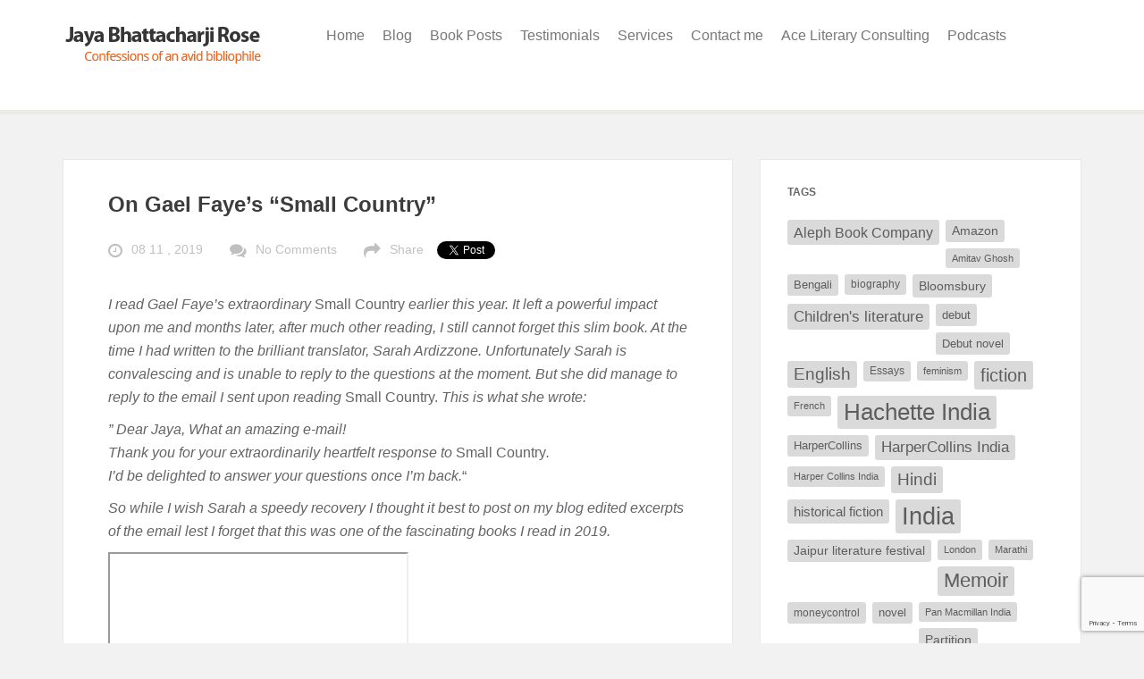

--- FILE ---
content_type: text/html; charset=UTF-8
request_url: https://www.jayabhattacharjirose.com/on-gael-fayes-small-country/
body_size: 20326
content:
<!DOCTYPE html>
<!--[if lt IE 7 ]><html class="ie ie6" lang="en-US"> <![endif]-->
<!--[if IE 7 ]><html class="ie ie7" lang="en-US"> <![endif]-->
<!--[if IE 8 ]><html class="ie ie8" lang="en-US"> <![endif]-->
<!--[if IE 9 ]><html class="ie ie9" lang="en-US"> <![endif]-->
<!--[if IE 10 ]><html class="ie ie10" lang="en-US"> <![endif]-->
<!--[if (gte IE 9)|!(IE)]><!--><html lang="en-US"> <!--<![endif]-->
<head>
    <meta charset="utf-8">
        <title>On Gael Faye&#8217;s &#8220;Small Country&#8221; | Jaya&#039;s blog    </title>
    <meta name="viewport" content="width=device-width, initial-scale=1.0">
    <meta name="description" content="">
    
     <link type="text/css" rel="stylesheet" href="https://www.jayabhattacharjirose.com/wp-content/themes/jayabhattacharji/css/bootstrap.min.css" />

    <!-- Le HTML5 shim, for IE6-8 support of HTML5 elements -->
    <!--[if lt IE 9]>
      <script src="http://html5shim.googlecode.com/svn/trunk/html5.js"></script>
    <![endif]-->

    <!-- Le fav and touch icons -->
    <!-- Favicons -->
        
    <meta name='robots' content='max-image-preview:large' />
	<style>img:is([sizes="auto" i], [sizes^="auto," i]) { contain-intrinsic-size: 3000px 1500px }</style>
	<link rel='dns-prefetch' href='//fonts.googleapis.com' />
<link rel="alternate" type="application/rss+xml" title="Jaya&#039;s blog &raquo; Feed" href="https://www.jayabhattacharjirose.com/feed/" />
<link rel="alternate" type="application/rss+xml" title="Jaya&#039;s blog &raquo; Comments Feed" href="https://www.jayabhattacharjirose.com/comments/feed/" />
		<!-- This site uses the Google Analytics by ExactMetrics plugin v8.11.1 - Using Analytics tracking - https://www.exactmetrics.com/ -->
							<script src="//www.googletagmanager.com/gtag/js?id=G-4SQJ0XW5F7"  data-cfasync="false" data-wpfc-render="false" type="text/javascript" async></script>
			<script data-cfasync="false" data-wpfc-render="false" type="text/javascript">
				var em_version = '8.11.1';
				var em_track_user = true;
				var em_no_track_reason = '';
								var ExactMetricsDefaultLocations = {"page_location":"https:\/\/www.jayabhattacharjirose.com\/on-gael-fayes-small-country\/"};
								if ( typeof ExactMetricsPrivacyGuardFilter === 'function' ) {
					var ExactMetricsLocations = (typeof ExactMetricsExcludeQuery === 'object') ? ExactMetricsPrivacyGuardFilter( ExactMetricsExcludeQuery ) : ExactMetricsPrivacyGuardFilter( ExactMetricsDefaultLocations );
				} else {
					var ExactMetricsLocations = (typeof ExactMetricsExcludeQuery === 'object') ? ExactMetricsExcludeQuery : ExactMetricsDefaultLocations;
				}

								var disableStrs = [
										'ga-disable-G-4SQJ0XW5F7',
									];

				/* Function to detect opted out users */
				function __gtagTrackerIsOptedOut() {
					for (var index = 0; index < disableStrs.length; index++) {
						if (document.cookie.indexOf(disableStrs[index] + '=true') > -1) {
							return true;
						}
					}

					return false;
				}

				/* Disable tracking if the opt-out cookie exists. */
				if (__gtagTrackerIsOptedOut()) {
					for (var index = 0; index < disableStrs.length; index++) {
						window[disableStrs[index]] = true;
					}
				}

				/* Opt-out function */
				function __gtagTrackerOptout() {
					for (var index = 0; index < disableStrs.length; index++) {
						document.cookie = disableStrs[index] + '=true; expires=Thu, 31 Dec 2099 23:59:59 UTC; path=/';
						window[disableStrs[index]] = true;
					}
				}

				if ('undefined' === typeof gaOptout) {
					function gaOptout() {
						__gtagTrackerOptout();
					}
				}
								window.dataLayer = window.dataLayer || [];

				window.ExactMetricsDualTracker = {
					helpers: {},
					trackers: {},
				};
				if (em_track_user) {
					function __gtagDataLayer() {
						dataLayer.push(arguments);
					}

					function __gtagTracker(type, name, parameters) {
						if (!parameters) {
							parameters = {};
						}

						if (parameters.send_to) {
							__gtagDataLayer.apply(null, arguments);
							return;
						}

						if (type === 'event') {
														parameters.send_to = exactmetrics_frontend.v4_id;
							var hookName = name;
							if (typeof parameters['event_category'] !== 'undefined') {
								hookName = parameters['event_category'] + ':' + name;
							}

							if (typeof ExactMetricsDualTracker.trackers[hookName] !== 'undefined') {
								ExactMetricsDualTracker.trackers[hookName](parameters);
							} else {
								__gtagDataLayer('event', name, parameters);
							}
							
						} else {
							__gtagDataLayer.apply(null, arguments);
						}
					}

					__gtagTracker('js', new Date());
					__gtagTracker('set', {
						'developer_id.dNDMyYj': true,
											});
					if ( ExactMetricsLocations.page_location ) {
						__gtagTracker('set', ExactMetricsLocations);
					}
										__gtagTracker('config', 'G-4SQJ0XW5F7', {"forceSSL":"true"} );
										window.gtag = __gtagTracker;										(function () {
						/* https://developers.google.com/analytics/devguides/collection/analyticsjs/ */
						/* ga and __gaTracker compatibility shim. */
						var noopfn = function () {
							return null;
						};
						var newtracker = function () {
							return new Tracker();
						};
						var Tracker = function () {
							return null;
						};
						var p = Tracker.prototype;
						p.get = noopfn;
						p.set = noopfn;
						p.send = function () {
							var args = Array.prototype.slice.call(arguments);
							args.unshift('send');
							__gaTracker.apply(null, args);
						};
						var __gaTracker = function () {
							var len = arguments.length;
							if (len === 0) {
								return;
							}
							var f = arguments[len - 1];
							if (typeof f !== 'object' || f === null || typeof f.hitCallback !== 'function') {
								if ('send' === arguments[0]) {
									var hitConverted, hitObject = false, action;
									if ('event' === arguments[1]) {
										if ('undefined' !== typeof arguments[3]) {
											hitObject = {
												'eventAction': arguments[3],
												'eventCategory': arguments[2],
												'eventLabel': arguments[4],
												'value': arguments[5] ? arguments[5] : 1,
											}
										}
									}
									if ('pageview' === arguments[1]) {
										if ('undefined' !== typeof arguments[2]) {
											hitObject = {
												'eventAction': 'page_view',
												'page_path': arguments[2],
											}
										}
									}
									if (typeof arguments[2] === 'object') {
										hitObject = arguments[2];
									}
									if (typeof arguments[5] === 'object') {
										Object.assign(hitObject, arguments[5]);
									}
									if ('undefined' !== typeof arguments[1].hitType) {
										hitObject = arguments[1];
										if ('pageview' === hitObject.hitType) {
											hitObject.eventAction = 'page_view';
										}
									}
									if (hitObject) {
										action = 'timing' === arguments[1].hitType ? 'timing_complete' : hitObject.eventAction;
										hitConverted = mapArgs(hitObject);
										__gtagTracker('event', action, hitConverted);
									}
								}
								return;
							}

							function mapArgs(args) {
								var arg, hit = {};
								var gaMap = {
									'eventCategory': 'event_category',
									'eventAction': 'event_action',
									'eventLabel': 'event_label',
									'eventValue': 'event_value',
									'nonInteraction': 'non_interaction',
									'timingCategory': 'event_category',
									'timingVar': 'name',
									'timingValue': 'value',
									'timingLabel': 'event_label',
									'page': 'page_path',
									'location': 'page_location',
									'title': 'page_title',
									'referrer' : 'page_referrer',
								};
								for (arg in args) {
																		if (!(!args.hasOwnProperty(arg) || !gaMap.hasOwnProperty(arg))) {
										hit[gaMap[arg]] = args[arg];
									} else {
										hit[arg] = args[arg];
									}
								}
								return hit;
							}

							try {
								f.hitCallback();
							} catch (ex) {
							}
						};
						__gaTracker.create = newtracker;
						__gaTracker.getByName = newtracker;
						__gaTracker.getAll = function () {
							return [];
						};
						__gaTracker.remove = noopfn;
						__gaTracker.loaded = true;
						window['__gaTracker'] = __gaTracker;
					})();
									} else {
										console.log("");
					(function () {
						function __gtagTracker() {
							return null;
						}

						window['__gtagTracker'] = __gtagTracker;
						window['gtag'] = __gtagTracker;
					})();
									}
			</script>
							<!-- / Google Analytics by ExactMetrics -->
		<script type="text/javascript">
/* <![CDATA[ */
window._wpemojiSettings = {"baseUrl":"https:\/\/s.w.org\/images\/core\/emoji\/16.0.1\/72x72\/","ext":".png","svgUrl":"https:\/\/s.w.org\/images\/core\/emoji\/16.0.1\/svg\/","svgExt":".svg","source":{"concatemoji":"https:\/\/www.jayabhattacharjirose.com\/wp-includes\/js\/wp-emoji-release.min.js?ver=6.8.3"}};
/*! This file is auto-generated */
!function(s,n){var o,i,e;function c(e){try{var t={supportTests:e,timestamp:(new Date).valueOf()};sessionStorage.setItem(o,JSON.stringify(t))}catch(e){}}function p(e,t,n){e.clearRect(0,0,e.canvas.width,e.canvas.height),e.fillText(t,0,0);var t=new Uint32Array(e.getImageData(0,0,e.canvas.width,e.canvas.height).data),a=(e.clearRect(0,0,e.canvas.width,e.canvas.height),e.fillText(n,0,0),new Uint32Array(e.getImageData(0,0,e.canvas.width,e.canvas.height).data));return t.every(function(e,t){return e===a[t]})}function u(e,t){e.clearRect(0,0,e.canvas.width,e.canvas.height),e.fillText(t,0,0);for(var n=e.getImageData(16,16,1,1),a=0;a<n.data.length;a++)if(0!==n.data[a])return!1;return!0}function f(e,t,n,a){switch(t){case"flag":return n(e,"\ud83c\udff3\ufe0f\u200d\u26a7\ufe0f","\ud83c\udff3\ufe0f\u200b\u26a7\ufe0f")?!1:!n(e,"\ud83c\udde8\ud83c\uddf6","\ud83c\udde8\u200b\ud83c\uddf6")&&!n(e,"\ud83c\udff4\udb40\udc67\udb40\udc62\udb40\udc65\udb40\udc6e\udb40\udc67\udb40\udc7f","\ud83c\udff4\u200b\udb40\udc67\u200b\udb40\udc62\u200b\udb40\udc65\u200b\udb40\udc6e\u200b\udb40\udc67\u200b\udb40\udc7f");case"emoji":return!a(e,"\ud83e\udedf")}return!1}function g(e,t,n,a){var r="undefined"!=typeof WorkerGlobalScope&&self instanceof WorkerGlobalScope?new OffscreenCanvas(300,150):s.createElement("canvas"),o=r.getContext("2d",{willReadFrequently:!0}),i=(o.textBaseline="top",o.font="600 32px Arial",{});return e.forEach(function(e){i[e]=t(o,e,n,a)}),i}function t(e){var t=s.createElement("script");t.src=e,t.defer=!0,s.head.appendChild(t)}"undefined"!=typeof Promise&&(o="wpEmojiSettingsSupports",i=["flag","emoji"],n.supports={everything:!0,everythingExceptFlag:!0},e=new Promise(function(e){s.addEventListener("DOMContentLoaded",e,{once:!0})}),new Promise(function(t){var n=function(){try{var e=JSON.parse(sessionStorage.getItem(o));if("object"==typeof e&&"number"==typeof e.timestamp&&(new Date).valueOf()<e.timestamp+604800&&"object"==typeof e.supportTests)return e.supportTests}catch(e){}return null}();if(!n){if("undefined"!=typeof Worker&&"undefined"!=typeof OffscreenCanvas&&"undefined"!=typeof URL&&URL.createObjectURL&&"undefined"!=typeof Blob)try{var e="postMessage("+g.toString()+"("+[JSON.stringify(i),f.toString(),p.toString(),u.toString()].join(",")+"));",a=new Blob([e],{type:"text/javascript"}),r=new Worker(URL.createObjectURL(a),{name:"wpTestEmojiSupports"});return void(r.onmessage=function(e){c(n=e.data),r.terminate(),t(n)})}catch(e){}c(n=g(i,f,p,u))}t(n)}).then(function(e){for(var t in e)n.supports[t]=e[t],n.supports.everything=n.supports.everything&&n.supports[t],"flag"!==t&&(n.supports.everythingExceptFlag=n.supports.everythingExceptFlag&&n.supports[t]);n.supports.everythingExceptFlag=n.supports.everythingExceptFlag&&!n.supports.flag,n.DOMReady=!1,n.readyCallback=function(){n.DOMReady=!0}}).then(function(){return e}).then(function(){var e;n.supports.everything||(n.readyCallback(),(e=n.source||{}).concatemoji?t(e.concatemoji):e.wpemoji&&e.twemoji&&(t(e.twemoji),t(e.wpemoji)))}))}((window,document),window._wpemojiSettings);
/* ]]> */
</script>
<link rel='stylesheet' id='thickbox.css-css' href='https://www.jayabhattacharjirose.com/wp-includes/js/thickbox/thickbox.css?ver=1.0' type='text/css' media='all' />
<style id='wp-emoji-styles-inline-css' type='text/css'>

	img.wp-smiley, img.emoji {
		display: inline !important;
		border: none !important;
		box-shadow: none !important;
		height: 1em !important;
		width: 1em !important;
		margin: 0 0.07em !important;
		vertical-align: -0.1em !important;
		background: none !important;
		padding: 0 !important;
	}
</style>
<link rel='stylesheet' id='wp-block-library-css' href='https://www.jayabhattacharjirose.com/wp-includes/css/dist/block-library/style.min.css?ver=6.8.3' type='text/css' media='all' />
<style id='classic-theme-styles-inline-css' type='text/css'>
/*! This file is auto-generated */
.wp-block-button__link{color:#fff;background-color:#32373c;border-radius:9999px;box-shadow:none;text-decoration:none;padding:calc(.667em + 2px) calc(1.333em + 2px);font-size:1.125em}.wp-block-file__button{background:#32373c;color:#fff;text-decoration:none}
</style>
<style id='global-styles-inline-css' type='text/css'>
:root{--wp--preset--aspect-ratio--square: 1;--wp--preset--aspect-ratio--4-3: 4/3;--wp--preset--aspect-ratio--3-4: 3/4;--wp--preset--aspect-ratio--3-2: 3/2;--wp--preset--aspect-ratio--2-3: 2/3;--wp--preset--aspect-ratio--16-9: 16/9;--wp--preset--aspect-ratio--9-16: 9/16;--wp--preset--color--black: #000000;--wp--preset--color--cyan-bluish-gray: #abb8c3;--wp--preset--color--white: #ffffff;--wp--preset--color--pale-pink: #f78da7;--wp--preset--color--vivid-red: #cf2e2e;--wp--preset--color--luminous-vivid-orange: #ff6900;--wp--preset--color--luminous-vivid-amber: #fcb900;--wp--preset--color--light-green-cyan: #7bdcb5;--wp--preset--color--vivid-green-cyan: #00d084;--wp--preset--color--pale-cyan-blue: #8ed1fc;--wp--preset--color--vivid-cyan-blue: #0693e3;--wp--preset--color--vivid-purple: #9b51e0;--wp--preset--gradient--vivid-cyan-blue-to-vivid-purple: linear-gradient(135deg,rgba(6,147,227,1) 0%,rgb(155,81,224) 100%);--wp--preset--gradient--light-green-cyan-to-vivid-green-cyan: linear-gradient(135deg,rgb(122,220,180) 0%,rgb(0,208,130) 100%);--wp--preset--gradient--luminous-vivid-amber-to-luminous-vivid-orange: linear-gradient(135deg,rgba(252,185,0,1) 0%,rgba(255,105,0,1) 100%);--wp--preset--gradient--luminous-vivid-orange-to-vivid-red: linear-gradient(135deg,rgba(255,105,0,1) 0%,rgb(207,46,46) 100%);--wp--preset--gradient--very-light-gray-to-cyan-bluish-gray: linear-gradient(135deg,rgb(238,238,238) 0%,rgb(169,184,195) 100%);--wp--preset--gradient--cool-to-warm-spectrum: linear-gradient(135deg,rgb(74,234,220) 0%,rgb(151,120,209) 20%,rgb(207,42,186) 40%,rgb(238,44,130) 60%,rgb(251,105,98) 80%,rgb(254,248,76) 100%);--wp--preset--gradient--blush-light-purple: linear-gradient(135deg,rgb(255,206,236) 0%,rgb(152,150,240) 100%);--wp--preset--gradient--blush-bordeaux: linear-gradient(135deg,rgb(254,205,165) 0%,rgb(254,45,45) 50%,rgb(107,0,62) 100%);--wp--preset--gradient--luminous-dusk: linear-gradient(135deg,rgb(255,203,112) 0%,rgb(199,81,192) 50%,rgb(65,88,208) 100%);--wp--preset--gradient--pale-ocean: linear-gradient(135deg,rgb(255,245,203) 0%,rgb(182,227,212) 50%,rgb(51,167,181) 100%);--wp--preset--gradient--electric-grass: linear-gradient(135deg,rgb(202,248,128) 0%,rgb(113,206,126) 100%);--wp--preset--gradient--midnight: linear-gradient(135deg,rgb(2,3,129) 0%,rgb(40,116,252) 100%);--wp--preset--font-size--small: 13px;--wp--preset--font-size--medium: 20px;--wp--preset--font-size--large: 36px;--wp--preset--font-size--x-large: 42px;--wp--preset--spacing--20: 0.44rem;--wp--preset--spacing--30: 0.67rem;--wp--preset--spacing--40: 1rem;--wp--preset--spacing--50: 1.5rem;--wp--preset--spacing--60: 2.25rem;--wp--preset--spacing--70: 3.38rem;--wp--preset--spacing--80: 5.06rem;--wp--preset--shadow--natural: 6px 6px 9px rgba(0, 0, 0, 0.2);--wp--preset--shadow--deep: 12px 12px 50px rgba(0, 0, 0, 0.4);--wp--preset--shadow--sharp: 6px 6px 0px rgba(0, 0, 0, 0.2);--wp--preset--shadow--outlined: 6px 6px 0px -3px rgba(255, 255, 255, 1), 6px 6px rgba(0, 0, 0, 1);--wp--preset--shadow--crisp: 6px 6px 0px rgba(0, 0, 0, 1);}:where(.is-layout-flex){gap: 0.5em;}:where(.is-layout-grid){gap: 0.5em;}body .is-layout-flex{display: flex;}.is-layout-flex{flex-wrap: wrap;align-items: center;}.is-layout-flex > :is(*, div){margin: 0;}body .is-layout-grid{display: grid;}.is-layout-grid > :is(*, div){margin: 0;}:where(.wp-block-columns.is-layout-flex){gap: 2em;}:where(.wp-block-columns.is-layout-grid){gap: 2em;}:where(.wp-block-post-template.is-layout-flex){gap: 1.25em;}:where(.wp-block-post-template.is-layout-grid){gap: 1.25em;}.has-black-color{color: var(--wp--preset--color--black) !important;}.has-cyan-bluish-gray-color{color: var(--wp--preset--color--cyan-bluish-gray) !important;}.has-white-color{color: var(--wp--preset--color--white) !important;}.has-pale-pink-color{color: var(--wp--preset--color--pale-pink) !important;}.has-vivid-red-color{color: var(--wp--preset--color--vivid-red) !important;}.has-luminous-vivid-orange-color{color: var(--wp--preset--color--luminous-vivid-orange) !important;}.has-luminous-vivid-amber-color{color: var(--wp--preset--color--luminous-vivid-amber) !important;}.has-light-green-cyan-color{color: var(--wp--preset--color--light-green-cyan) !important;}.has-vivid-green-cyan-color{color: var(--wp--preset--color--vivid-green-cyan) !important;}.has-pale-cyan-blue-color{color: var(--wp--preset--color--pale-cyan-blue) !important;}.has-vivid-cyan-blue-color{color: var(--wp--preset--color--vivid-cyan-blue) !important;}.has-vivid-purple-color{color: var(--wp--preset--color--vivid-purple) !important;}.has-black-background-color{background-color: var(--wp--preset--color--black) !important;}.has-cyan-bluish-gray-background-color{background-color: var(--wp--preset--color--cyan-bluish-gray) !important;}.has-white-background-color{background-color: var(--wp--preset--color--white) !important;}.has-pale-pink-background-color{background-color: var(--wp--preset--color--pale-pink) !important;}.has-vivid-red-background-color{background-color: var(--wp--preset--color--vivid-red) !important;}.has-luminous-vivid-orange-background-color{background-color: var(--wp--preset--color--luminous-vivid-orange) !important;}.has-luminous-vivid-amber-background-color{background-color: var(--wp--preset--color--luminous-vivid-amber) !important;}.has-light-green-cyan-background-color{background-color: var(--wp--preset--color--light-green-cyan) !important;}.has-vivid-green-cyan-background-color{background-color: var(--wp--preset--color--vivid-green-cyan) !important;}.has-pale-cyan-blue-background-color{background-color: var(--wp--preset--color--pale-cyan-blue) !important;}.has-vivid-cyan-blue-background-color{background-color: var(--wp--preset--color--vivid-cyan-blue) !important;}.has-vivid-purple-background-color{background-color: var(--wp--preset--color--vivid-purple) !important;}.has-black-border-color{border-color: var(--wp--preset--color--black) !important;}.has-cyan-bluish-gray-border-color{border-color: var(--wp--preset--color--cyan-bluish-gray) !important;}.has-white-border-color{border-color: var(--wp--preset--color--white) !important;}.has-pale-pink-border-color{border-color: var(--wp--preset--color--pale-pink) !important;}.has-vivid-red-border-color{border-color: var(--wp--preset--color--vivid-red) !important;}.has-luminous-vivid-orange-border-color{border-color: var(--wp--preset--color--luminous-vivid-orange) !important;}.has-luminous-vivid-amber-border-color{border-color: var(--wp--preset--color--luminous-vivid-amber) !important;}.has-light-green-cyan-border-color{border-color: var(--wp--preset--color--light-green-cyan) !important;}.has-vivid-green-cyan-border-color{border-color: var(--wp--preset--color--vivid-green-cyan) !important;}.has-pale-cyan-blue-border-color{border-color: var(--wp--preset--color--pale-cyan-blue) !important;}.has-vivid-cyan-blue-border-color{border-color: var(--wp--preset--color--vivid-cyan-blue) !important;}.has-vivid-purple-border-color{border-color: var(--wp--preset--color--vivid-purple) !important;}.has-vivid-cyan-blue-to-vivid-purple-gradient-background{background: var(--wp--preset--gradient--vivid-cyan-blue-to-vivid-purple) !important;}.has-light-green-cyan-to-vivid-green-cyan-gradient-background{background: var(--wp--preset--gradient--light-green-cyan-to-vivid-green-cyan) !important;}.has-luminous-vivid-amber-to-luminous-vivid-orange-gradient-background{background: var(--wp--preset--gradient--luminous-vivid-amber-to-luminous-vivid-orange) !important;}.has-luminous-vivid-orange-to-vivid-red-gradient-background{background: var(--wp--preset--gradient--luminous-vivid-orange-to-vivid-red) !important;}.has-very-light-gray-to-cyan-bluish-gray-gradient-background{background: var(--wp--preset--gradient--very-light-gray-to-cyan-bluish-gray) !important;}.has-cool-to-warm-spectrum-gradient-background{background: var(--wp--preset--gradient--cool-to-warm-spectrum) !important;}.has-blush-light-purple-gradient-background{background: var(--wp--preset--gradient--blush-light-purple) !important;}.has-blush-bordeaux-gradient-background{background: var(--wp--preset--gradient--blush-bordeaux) !important;}.has-luminous-dusk-gradient-background{background: var(--wp--preset--gradient--luminous-dusk) !important;}.has-pale-ocean-gradient-background{background: var(--wp--preset--gradient--pale-ocean) !important;}.has-electric-grass-gradient-background{background: var(--wp--preset--gradient--electric-grass) !important;}.has-midnight-gradient-background{background: var(--wp--preset--gradient--midnight) !important;}.has-small-font-size{font-size: var(--wp--preset--font-size--small) !important;}.has-medium-font-size{font-size: var(--wp--preset--font-size--medium) !important;}.has-large-font-size{font-size: var(--wp--preset--font-size--large) !important;}.has-x-large-font-size{font-size: var(--wp--preset--font-size--x-large) !important;}
:where(.wp-block-post-template.is-layout-flex){gap: 1.25em;}:where(.wp-block-post-template.is-layout-grid){gap: 1.25em;}
:where(.wp-block-columns.is-layout-flex){gap: 2em;}:where(.wp-block-columns.is-layout-grid){gap: 2em;}
:root :where(.wp-block-pullquote){font-size: 1.5em;line-height: 1.6;}
</style>
<link rel='stylesheet' id='contact-form-7-css' href='https://www.jayabhattacharjirose.com/wp-content/plugins/contact-form-7/includes/css/styles.css?ver=6.1.4' type='text/css' media='all' />
<link rel='stylesheet' id='ctf_styles-css' href='https://www.jayabhattacharjirose.com/wp-content/plugins/custom-twitter-feeds/css/ctf-styles.min.css?ver=2.3.1' type='text/css' media='all' />
<link rel='stylesheet' id='feather-default-fonts-css' href='http://fonts.googleapis.com/css?family=Lato%3A400%2C300%2C700%2C400italic%2C900%7CRoboto+Slab%3A400%2C300%2C700%7CVoltaire&#038;ver=6.8.3' type='text/css' media='all' />
<link rel='stylesheet' id='feather-bootstrap-css' href='https://www.jayabhattacharjirose.com/wp-content/themes/jayabhattacharji/css/bootstrap.min.css?ver=6.8.3' type='text/css' media='all' />
<link rel='stylesheet' id='feather-font-awesome-css' href='https://www.jayabhattacharjirose.com/wp-content/themes/jayabhattacharji/css/font-awesome.min.css?ver=6.8.3' type='text/css' media='all' />
<link rel='stylesheet' id='mediaelement-css' href='https://www.jayabhattacharjirose.com/wp-includes/js/mediaelement/mediaelementplayer-legacy.min.css?ver=4.2.17' type='text/css' media='all' />
<link rel='stylesheet' id='wp-mediaelement-css' href='https://www.jayabhattacharjirose.com/wp-includes/js/mediaelement/wp-mediaelement.min.css?ver=6.8.3' type='text/css' media='all' />
<link rel='stylesheet' id='feather-css-css' href='https://www.jayabhattacharjirose.com/wp-content/themes/jayabhattacharji/css/main.css?ver=6.8.3' type='text/css' media='all' />
<link rel='stylesheet' id='feather-user-custom-styles-css' href='https://www.jayabhattacharjirose.com/wp-content/themes/jayabhattacharji/theme-addons/user-settings/user_settings.php?ver=6.8.3' type='text/css' media='all' />
<script type="text/javascript" src="https://www.jayabhattacharjirose.com/wp-includes/js/jquery/jquery.min.js?ver=3.7.1" id="jquery-core-js"></script>
<script type="text/javascript" src="https://www.jayabhattacharjirose.com/wp-includes/js/jquery/jquery-migrate.min.js?ver=3.4.1" id="jquery-migrate-js"></script>
<script type="text/javascript" src="https://www.jayabhattacharjirose.com/wp-content/plugins/google-analytics-dashboard-for-wp/assets/js/frontend-gtag.min.js?ver=8.11.1" id="exactmetrics-frontend-script-js" async="async" data-wp-strategy="async"></script>
<script data-cfasync="false" data-wpfc-render="false" type="text/javascript" id='exactmetrics-frontend-script-js-extra'>/* <![CDATA[ */
var exactmetrics_frontend = {"js_events_tracking":"true","download_extensions":"zip,mp3,mpeg,pdf,docx,pptx,xlsx,rar","inbound_paths":"[{\"path\":\"\\\/go\\\/\",\"label\":\"affiliate\"},{\"path\":\"\\\/recommend\\\/\",\"label\":\"affiliate\"}]","home_url":"https:\/\/www.jayabhattacharjirose.com","hash_tracking":"false","v4_id":"G-4SQJ0XW5F7"};/* ]]> */
</script>
<link rel="https://api.w.org/" href="https://www.jayabhattacharjirose.com/wp-json/" /><link rel="alternate" title="JSON" type="application/json" href="https://www.jayabhattacharjirose.com/wp-json/wp/v2/posts/10361" /><link rel="EditURI" type="application/rsd+xml" title="RSD" href="https://www.jayabhattacharjirose.com/xmlrpc.php?rsd" />
<meta name="generator" content="WordPress 6.8.3" />
<link rel="canonical" href="https://www.jayabhattacharjirose.com/on-gael-fayes-small-country/" />
<link rel='shortlink' href='https://www.jayabhattacharjirose.com/?p=10361' />
<link rel="alternate" title="oEmbed (JSON)" type="application/json+oembed" href="https://www.jayabhattacharjirose.com/wp-json/oembed/1.0/embed?url=https%3A%2F%2Fwww.jayabhattacharjirose.com%2Fon-gael-fayes-small-country%2F" />
<link rel="alternate" title="oEmbed (XML)" type="text/xml+oembed" href="https://www.jayabhattacharjirose.com/wp-json/oembed/1.0/embed?url=https%3A%2F%2Fwww.jayabhattacharjirose.com%2Fon-gael-fayes-small-country%2F&#038;format=xml" />
<style type="text/css" title="dynamic-css" class="options-output">h2.site-description{font-weight:400;font-style:normal;font-size:16px;line-height:26px;letter-spacing:px;color:#636467;}h2.site-description{font-weight:700;font-style:normal;letter-spacing:px;color:#3c3c3c;}h2.site-description{font-weight:700;font-style:normal;letter-spacing:px;color:#636467;}h2.site-description{font-weight:400;font-style:normal;font-size:14px;line-height:18px;letter-spacing:px;color:#c1c0c0;}h2.site-description{font-weight:normal;font-style:normal;letter-spacing:px;color:#636467;}</style>    <link href='http://fonts.googleapis.com/css?family=Open+Sans:400,300' rel='stylesheet' type='text/css'>
    <style>
	#sidebar-content > div.sidebar-inner-content > span > div > span > div > span.wprsf-theform > form > table > tbody > tr:nth-child(4) > td > a{
		display:none;
	}
	</style>
</head>
<body class="wp-singular post-template-default single single-post postid-10361 single-format-standard wp-theme-jayabhattacharji body-container">


<!-- header -->
<header id="header" class="header">
        

        <!-- container -->
        <div class="container">

                    <div class="row">


                            <!-- col-xs-12 col-md-12 -->
                            <div class="col-md-12">

                                
                                                                <!-- logo -->
                                <div class="logo">
                                        
                                        <a href="https://www.jayabhattacharjirose.com"><img data-retina="https://www.jayabhattacharjirose.com/wp-content/blogs.dir/3/files/2014/10/logo1.jpg" src="https://www.jayabhattacharjirose.com/wp-content/blogs.dir/3/files/2015/07/logo.jpg" alt="On publishing and literature"></a>
        
                                </div>
                                <!-- end logo -->
                                                            
                                

                                <!-- top content -->
                                <div class="top-content">
                                    


                                               
                                             
                                                <nav class="navbar navbar-default" role="navigation">
  <div class="container-fluid">
    <!-- Brand and toggle get grouped for better mobile display -->
    <div class="navbar-header">
      <button type="button" class="navbar-toggle collapsed" data-toggle="collapse" data-target="#bs-example-navbar-collapse-1">
        <span class="sr-only">Toggle navigation</span>
        <span class="icon-bar"></span>
        <span class="icon-bar"></span>
        <span class="icon-bar"></span>
      </button>
     
    </div>

    <!-- Collect the nav links, forms, and other content for toggling -->
    <div class="collapse navbar-collapse" id="bs-example-navbar-collapse-1">
      <ul class="nav navbar-nav">
       <li><a href="http://www.jayabhattacharjirose.com/">Home</a></li>
		  <li><a href="http://www.jayabhattacharjirose.com/blog">Blog</a></li>
		  <li><a href="http://www.jayabhattacharjirose.com/category/book/">Book Posts</a></li>
<!--       <li><a href="http://www.jayabhattacharjirose.com/jaya/jaya-recommend/">Jaya Recommends</a></li>
-->       <!-- <li><a href="http://www.jayabhattacharjirose.com/events-and-book-news/">Events & News</a></li>
      --><li><a href="http://www.jayabhattacharjirose.com/testimonials/">Testimonials</a></li>
        <li><a href="http://www.jayabhattacharjirose.com/services/">Services</a></li>
       <li><a href="http://www.jayabhattacharjirose.com/contact-me/">Contact me</a></li>
		<li><a href="http://www.jayabhattacharjirose.com/ace-literary-consulting/">Ace Literary Consulting</a></li>
		  <li><a href="http://www.jayabhattacharjirose.com/category/podcasts/">Podcasts</a></li>
      </ul>
      
      
    </div><!-- /.navbar-collapse -->
  </div><!-- /.container-fluid -->
</nav>

                                                                                                <!--  toggle  -->
                                                <div class="search">
                                                        
                                                         <a href="#" class="toggleSidebar"></a>
                                                       
                                                </div>
                                                <!-- end search -->
                                                 


                                </div>
                                <!-- end top content -->




                            </div>
                            <!-- end col-mx-12 col-md-12 -->

                    </div>
                    <!-- end row -->

        </div>
        <!-- end container -->

</header><!-- /header -->

<!-- blog  -->
<section class="blog single-blog-page">
    
            <div class="container">
                <div class="row">

                    <!-- left side -->
                   <div id="blog" class="blog-wrapper col-md-8 col-xs-12">
                    
                            
                                                        
                            <!-- single post [post with image] -->
                                                        <div class="single-post post-10361 post type-post status-publish format-standard hentry category-fiction-2 category-literature category-translation-2 category-war tag-absolutely-on-music tag-boy-narrator tag-conflict tag-english tag-french tag-gael-faye tag-genocide tag-hutu tag-lynching tag-memories tag-murakami tag-musician tag-rwanda tag-sarah-ardizzone tag-small-country tag-tutsi">
                            




                                    <!-- post format -->
                                    
                                    
                                    <!-- 
                                        check if post is quote or normal post content 
                                        handle quote post type individually 
                                     -->
                                                                        <!-- post content  / normal post content -->
                                    <div class="post-content">
                                        

                                        <div class="post-content-inner-wrapper">
                                                    
                                                    
                                                        <!-- post inner content -->
                                                        <div class="post-inner-content">
                                                                
                                                                <h2 class="post-header"><a href="https://www.jayabhattacharjirose.com/on-gael-fayes-small-country/">On Gael Faye&#8217;s &#8220;Small Country&#8221;</a></h2>


                                                                
                                                                 <!-- meta -->
                                                                <div class="post-meta">
                                                                        
                                                                    <span class="date-span"><i class="fa fa-lg fa-clock-o"></i><a href="https://www.jayabhattacharjirose.com/on-gael-fayes-small-country/">08 11 , 2019</a></span>
                                                                    <span class="comments-span"><i class="fa fa-lg fa-comments"></i><a href="https://www.jayabhattacharjirose.com/on-gael-fayes-small-country/#comments">No Comments</a></span>
                                                                    <span class="share-post-span share-post"><i class="fa fa-lg fa-share"></i>		<a href="#" class="share-text">Share</a>


					
		<div class="share-box">
			

					<div class="button">

					<div id="fb-root"></div>
					<script>(function(d, s, id) {
					  var js, fjs = d.getElementsByTagName(s)[0];
					  if (d.getElementById(id)) return;
					  js = d.createElement(s); js.id = id;
					  js.src = "//connect.facebook.net/en_US/all.js#xfbml=1&appId=135560336519178";
					  fjs.parentNode.insertBefore(js, fjs);
					}(document, 'script', 'facebook-jssdk'));</script>
					<div class="fb-share-button" data-href="https://www.jayabhattacharjirose.com/on-gael-fayes-small-country/" data-type="button_count"></div>
					</div>
					<!-- end button -->


					<div class="button">
								
							<a href="https://twitter.com/share" class="twitter-share-button" data-url="https://www.jayabhattacharjirose.com/on-gael-fayes-small-country/">Tweet</a>
							<script>!function(d,s,id){var js,fjs=d.getElementsByTagName(s)[0],p=/^http:/.test(d.location)?'http':'https';if(!d.getElementById(id)){js=d.createElement(s);js.id=id;js.src=p+'://platform.twitter.com/widgets.js';fjs.parentNode.insertBefore(js,fjs);}}(document, 'script', 'twitter-wjs');</script>


					</div>



		</div>
		<!-- end share box -->
		

				</span>
                                                                   
                                                                </div>
                                                                <!-- end post meta -->
                                                                
                                                                <div class="clearfix"></div>




                                                                <!-- post main content -->
                                                                <div class="main-content">
                                                                        

                                                                       
<p><em>I read Gael Faye&#8217;s extraordinary </em>Small Country <em>earlier this year. It left a powerful impact upon me and months later, after much other reading, I still cannot forget this slim book. At the time I had written to the brilliant translator, Sarah Ardizzone. Unfortunately Sarah is convalescing and is unable to reply to the questions at the moment. But she did manage to reply to the email I sent upon reading </em>Small Country. <em>This is what she wrote: </em></p>



<p><em>&#8221; Dear Jaya, What an amazing e-mail!<br> Thank you for your extraordinarily heartfelt response to </em>Small Country<em>.<br> I&#8217;d be delighted to answer your questions once I&#8217;m back.</em>&#8220;</p>



<p><em>So while I wish Sarah a speedy recovery I thought it best to post on my blog edited excerpts of the email lest I forget that this was one of the fascinating books I read in 2019. </em></p>



<figure><iframe width="336" height="550" allowfullscreen="" src="https://read.amazon.in/kp/card?asin=B075G4VNR5&amp;preview=inline&amp;linkCode=kpe&amp;ref_=cm_sw_r_kb_dp_XNrXDbT9B0DJB&amp;tag=jayabhatrose-21"></iframe></figure>



<p>****</p>



<p>Dear Sarah,&nbsp;</p>



<p>I simply had to write to you after reading&nbsp;<em>Small Country</em>. What an extraordinary book! I marvel at your translation abilities. A lot must have been called upon you to invest in this translation. To delve into another languages, capture the rhythms and transfer them seemingly seamlessly from the language of origin to the destination language is never an easy feat but you have done it brilliantly. I do not know French but am familiar with it sufficiently to know the softness of the spoken word in French is very different to the cadences that English has to offer. I do not know how else to say it since I only know English. Yet, while reading&nbsp;<em>Small Country&nbsp;</em>I could not get over the fluidity of the prose. At times one forgets it is a translated text that one is reading.&nbsp;</p>



<p>Gael Faye is a poet, rapper, musician, so rhythm probably comes easy to him. It is in all likelihood a part of his being, his DNA. Those who have music in them walk, talk and breath music and rhythms. If you witness such musically talented people then it is pure joy to see them move and talk. Even an ordinary conversation with them takes on a precision that is delightful to experience. And somehow this oneness of spirit with music makes them seem like free spirits too. It conveys itself beautifully when such talented souls express themselves. Murakami says in his conversations&nbsp;<em>Absolutely on Music&nbsp;</em>that rhythm is important the text.&nbsp;</p>



<p>In the case of&nbsp;<em>Small Country&nbsp;</em>the boy-narrator comes across as a medium for sharing many of Gael Faye&#8217;s own experiences or perhaps events he has witnessed. Using the fictional literary device tends to distance the author from the event. Yet using the first person to narrate events makes it so personal but also continues with the fictional deception of something so horrific. The only time the mask seems to fall is when the narrator recounts his mother&#8217;s witnessing of the murders in Rwanda. And that is not even a technique. It just comes across as someone who must at all accounts convey what his mother witnessed. In fact if you read transcripts of testimonies of women traumatised by conflict, the tone is this. The only difference is that while the mother in the book never really slips into the third person, all women survivors of a conflict situation&nbsp;<strong>always&nbsp;</strong>&nbsp;speak in the third person especially when they come to that particular point of describing the actual trauma. It is extraordinary but this is a fact that has been documented over and over again through decades of research on gender and conflict. While absorbed in the story the turn of events are not questioned even the deadpan monotone manner in which the mother tells her story at the dining table. Even her slow descent into a &#8220;madness&#8221; is done brilliantly. It is later upon closing the book that so many questions come to my mind. For instance, this eye-witness account has to be true. Probably the mother is an amalgamation of many such witness accounts or perhaps it is someone extremely close to Gael Faye. Then I wondered how on earth did Gael Faye capture this deadpan manner of narrating the genocide ? Did he record it? Did he revise this portion? Then I wondered how on earth did you translate it, Sarah? This is not an easy passage to translate and the kind of engagement that is required of you will, I suspect, forever haunt you, Sarah.&nbsp;</p>



<p>The fluidity of the prose is breathtaking. It is meditative so when the long passages on reading appear, the mind is sufficiently lulled to appreciate every moment of that experience&#8230;a trance-like space that seasoned readers will recognise. Then it is explosively disrupted with the accounts of lynching, the stench of death, hatred and sheer ugliness of the revenge violence unleased everywhere. It is frightening, Sarah. It is ever more real for us in the subcontinent as these are many of the incidents occuring here too. The video clips showing lynching of innocent people has resulted in WhatsApp changing its global policy of forwards. So instead of being able to forward messages to 250 people at a time there is a restriction &#8212; now messages can be forwarded to only 5 people at a time. Anyway, I digress.<br>The maturity of the boy-narrator to express himself so clearly in his interior monologues can only come with time. A layered narrative if there ever was one. It is as if the adult-boy is reflecting back on the past without in any way undermining what he saw as a 10/11-year-old boy. It is a tough balance to achieve.&nbsp; But I often got the sense while reading&nbsp;<em>Small Country&nbsp;</em>how did Gael know when to stop layering the memories? My apologies for intermingling the fictional and the real experiences but there are some moments in the book that are too real to be ever imagined by a sane human being. The description of the mother coming upon the rotting bodies of her neices and nephews that her hand goes through the pieces while she attempts to gather their remains for a decent burial. Once the book is read the images of the genocide and the slaughter of the crocodile for a birthday feast merge into one. While I have a zillion questions for Gael on why this book? How did he come to write it? How did he choose the point of view? Why a boy-narrator? Does it make it any easier to cross boundaries within a disintegrating society and offer multiple perspectives that only a child can offer &#8211;more or less without judgement? Although this book has been launched as a debut novel the title refers to a song he wrote. When he is intentionally blurring the lines between the lived and the fictional landscape it becomes hard for the reader to separate the identities of the boy-narrator and the author. Why does he choose an opening to the novel with a bar scene, reflection and then a flashback to a conversation between father and son before plunging into a conversation? Why not begin the novel straightaway? Why the artifice? It is not as if it any way eases the shock and distress at seeing the violence erupt.&nbsp;</p>



<p>While there are many questions to be asked of Gael Faye, I could not help but marvel at your professionalism too, Sarah. What extraordinary reserves of inner strength it must have required to translate this slim novel. In fact its slimness belies the powerful storytelling and the pure, senseless, mad hatred man has for man. Sadly this is seen everywhere now in the world. I truly am amazed at how you stayed with this book and translated it, Sarah. Some of the questions that I wanted to pose to you while reading the book were:</p>



<ol class="wp-block-list"><li>How and why did you select this book to translate?&nbsp;</li><li>How long did it take to translate&nbsp;<em>Small Country</em>?&nbsp;</li><li>When you translate a book such as&nbsp;<em>Small Country&nbsp;</em>do you only focus on the text or do you also have to read around to ensure you have captured the nuances?</li><li>Did you keep Gael Faye in the loop at every step of the translation? When do you begin your conversations with the author regarding your translations?</li><li>What is the nature of these conversations? What are the topics that are discussed most often while translating a book? Were there some exceptional insights to the writing and translation process for&nbsp;<em>Small Country</em>?&nbsp;</li><li>Would you know if subsequent translations of this book in other languages rely upon the English translation or do they read the text in French? Have you had conversations with translators of other languages of this book?&nbsp;</li><li>What is it that you seek in a good translation?&nbsp;</li><li>How do you choose the books you wish to translate?&nbsp;</li><li>How did you become a professional translator?&nbsp;<br></li><li>Which are the translated texts that you would consider your gold standard in translation? Who are the translators you admire? Do you think the &#8220;rules&#8221; of translations change over time?&nbsp;&nbsp;</li></ol>



<p>While reading&nbsp;<em>Small Country,&nbsp;</em>I was reminded of&nbsp;<a rel="noreferrer noopener" href="https://www.jayabhattacharjirose.com/review-of-fiston-mwanza-majila-tram-83-waiting-for-godot-in-the-congo/" target="_blank">Fiston Mwanza Majila&#8217;s&nbsp;<em>Tram 83&nbsp;</em></a>which I reviewed some years ago ( after which the rights to it were bought and an Indian edition was published). His performances at various book events involved a lot of music &#8212; fascinating performance poetry.&nbsp;</p>



<p>One day I hope we can meet in person, Sarah.&nbsp;<br>With warmest wishes, <br>JAYA </p>



<p><strong>8 November 2019 </strong></p>

                                                                                                                   


                                                                </div>
                                                                <!-- end main content -->


                                                                                                                                <!-- tags -->
                                                                <div class="tagcloud">
                                                                        
                                                                    <a href="https://www.jayabhattacharjirose.com/tag/absolutely-on-music/">Absolutely on Music</a> <a href="https://www.jayabhattacharjirose.com/tag/boy-narrator/">boy narrator</a> <a href="https://www.jayabhattacharjirose.com/tag/conflict/">conflict</a> <a href="https://www.jayabhattacharjirose.com/tag/english/">English</a> <a href="https://www.jayabhattacharjirose.com/tag/french/">French</a> <a href="https://www.jayabhattacharjirose.com/tag/gael-faye/">Gael Faye</a> <a href="https://www.jayabhattacharjirose.com/tag/genocide/">genocide</a> <a href="https://www.jayabhattacharjirose.com/tag/hutu/">Hutu</a> <a href="https://www.jayabhattacharjirose.com/tag/lynching/">lynching</a> <a href="https://www.jayabhattacharjirose.com/tag/memories/">memories</a> <a href="https://www.jayabhattacharjirose.com/tag/murakami/">Murakami</a> <a href="https://www.jayabhattacharjirose.com/tag/musician/">musician</a> <a href="https://www.jayabhattacharjirose.com/tag/rwanda/">Rwanda</a> <a href="https://www.jayabhattacharjirose.com/tag/sarah-ardizzone/">Sarah Ardizzone</a> <a href="https://www.jayabhattacharjirose.com/tag/small-country/">Small Country</a> <a href="https://www.jayabhattacharjirose.com/tag/tutsi/">Tutsi</a> 
                                                                </div>
                                                                <!-- end tags -->
                                                                
                                                                    
                                                                <div class="clearfix"></div>
                                                                
                                                                


                                                        </div>
                                                        <!-- end inner content -->


                                                                                                                <!-- author -->
                                                        <div class="post-inner-content secondary-content-box">
                                                            
                                                                        
                                                                        <!-- author bio -->
                                                                        <div class="author-bio content-box-inner">
                                                                                    

                                                                                <!-- avatar -->
                                                                                <div class="avatar">
                                                                                    <img alt='' src='https://secure.gravatar.com/avatar/75c22c6a08fdcdd9f1705303b08571dbc30dca08a2c7c5749eaa0e3c03118c37?s=54&#038;d=mm&#038;r=g' srcset='https://secure.gravatar.com/avatar/75c22c6a08fdcdd9f1705303b08571dbc30dca08a2c7c5749eaa0e3c03118c37?s=108&#038;d=mm&#038;r=g 2x' class='avatar avatar-54 photo' height='54' width='54' decoding='async'/>                                                                                </div>
                                                                                <!-- end avatar --> 




                                                                                <!-- user bio -->
                                                                                <div class="author-bio-content">
                                                                                                
                                                                                            <h4><a href="https://www.jayabhattacharjirose.com/author/musings/">Jaya</a></h4>
                                                                                            <p>
                                                                                                                                                                                            </p>

                                                                                </div>
                                                                                <!-- end author bio -->                           
                                                

                                                                        </div>
                                                                        <!-- end author bio -->

                                                        </div>
                                                        <!-- end author -->
                                                        

                                                                                                <!-- related posts -->
                                                <div class="post-inner-content secondary-content-box related-posts-wrapper">
    

                                                        <div class="content-box-inner related-posts">
                                                            

                                                                
                                                                <h4>Related Posts</h4>

                                                        <!--  -->
                                                        <div class="clearfix"></div>
                                                            

                                                        <!-- switch related posts style -->


                                                                
                                                                        <!-- recent posts -->
                                                                        <div class="recent-posts-wrapper  related">

                                                                                                                                                    
                                                                            <!-- default  -->
                                                                           
    
                                                                                    <ul>
                                                                                        <li><a href="https://www.jayabhattacharjirose.com/circle-of-days-by-ken-follett/">&#8220;Circle of Days&#8221; by Ken Follett</a></li>
                                                                                    </ul>
                                                                                    

                                                                                                                                                        
                                                                            <!-- default  -->
                                                                           
    
                                                                                    <ul>
                                                                                        <li><a href="https://www.jayabhattacharjirose.com/toi-bookmark-with-nayanima-basu/">TOI Bookmark with Nayanima Basu</a></li>
                                                                                    </ul>
                                                                                    

                                                                                                                                                        
                                                                            <!-- default  -->
                                                                           
    
                                                                                    <ul>
                                                                                        <li><a href="https://www.jayabhattacharjirose.com/review-article-of-philippe-sands-trilogy/">Review article of Philippe Sands trilogy</a></li>
                                                                                    </ul>
                                                                                    

                                                                                                                                                        
                                                                            <!-- default  -->
                                                                           
    
                                                                                    <ul>
                                                                                        <li><a href="https://www.jayabhattacharjirose.com/uncoded-a-technological-history-of-independent-india-by-meghaa-gupta/">&#8220;Uncoded: A Technological History of Independent India&#8221; by Meghaa Gupta</a></li>
                                                                                    </ul>
                                                                                    

                                                                                                                                                        
                                                                            <!-- default  -->
                                                                           
    
                                                                                    <ul>
                                                                                        <li><a href="https://www.jayabhattacharjirose.com/the-hiroshima-men-the-quest-to-build-the-atomic-bomb-and-the-fateful-decision-to-use-it-by-iain-macgregor-2/">&#8220;The Hiroshima Men: The Quest to Build the Atomic Bomb, and the Fateful Decision to Use It&#8221; by Iain MacGregor</a></li>
                                                                                    </ul>
                                                                                    

                                                                                                                                                        
                                                                            <!-- default  -->
                                                                           
    
                                                                                    <ul>
                                                                                        <li><a href="https://www.jayabhattacharjirose.com/scamlands-inside-the-asian-empire-of-fraud-that-preys-on-the-world-by-snigdha-poonam-an-interview/">&#8220;Scamlands: Inside the Asian empire of fraud that preys on the world&#8221; by Snigdha Poonam, an interview</a></li>
                                                                                    </ul>
                                                                                    

                                                                                                                                                        
                                                                            <!-- default  -->
                                                                           
    
                                                                                    <ul>
                                                                                        <li><a href="https://www.jayabhattacharjirose.com/economica-a-global-history-of-women-wealth-and-power-by-victoria-bateman-2/">&#8220;Economica: A global history of women, wealth and power&#8221; by Victoria Bateman</a></li>
                                                                                    </ul>
                                                                                    

                                                                                                                                                        
                                                                            <!-- default  -->
                                                                           
    
                                                                                    <ul>
                                                                                        <li><a href="https://www.jayabhattacharjirose.com/interview-with-rahul-pandita/">Interview with Rahul Pandita</a></li>
                                                                                    </ul>
                                                                                    

                                                                                                                                                        
                                                                            <!-- default  -->
                                                                           
    
                                                                                    <ul>
                                                                                        <li><a href="https://www.jayabhattacharjirose.com/interview-with-historian-and-editor-chandana-dey/">Interview with historian and editor Chandana Dey</a></li>
                                                                                    </ul>
                                                                                    

                                                                                                                                                        
                                                                            <!-- default  -->
                                                                           
    
                                                                                    <ul>
                                                                                        <li><a href="https://www.jayabhattacharjirose.com/kotia-to-ketaki-at-home-away-from-home-by-ketaki-sarkar-and-chandana-dey/">&#8220;Kotia to Ketaki: At Home Away from Home&#8221; by Ketaki Sarkar and Chandana Dey</a></li>
                                                                                    </ul>
                                                                                    

                                                                            
                                                                            

                                                                            </div><!-- end latest posts wrapper -->

                                                                    




                                                        </div>
                                                        <!-- end content box inner -->

                                                    

                                                </div><!-- end related posts -->
                                                



                                                
<!-- comments -->
<div class="comments post-inner-content secondary-content-box">
    
        <!-- content box inner -->
        <div class="content-box-inner">
          

        

        

        
                    
            <h4 id="comments" style="margin-bottom: 0px;">No Comments</h4>

           




        </div>
        <!-- end content box inner -->
        


</div>
<!-- end comments -->


<!-- comments form -->
<div id="respond" class="post-inner-content comments-form secondary-content-box">
    
                
                <div class="content-box-inner">
                  

                                <h2>Comments Closed</h2>
                
                </div>
                <!-- end content box inner -->

</div>
<!-- end comments form -->





                                        </div>
                                        <!-- end post-content-inner-wrapper -->

                                    </div><!-- end post content -->
                                                                       

                            


                            </div><!-- end single post -->

                                                          
                           
                                


                            

                   </div>
                   <!-- end left side -->


                    
                    
<!-- right side [sidebar] -->
<div data-status="1" id="sidebar" class="sidebar col-md-4 col-xs-12">
	<div id="sidebar-content">
		
			
			<div class="sidebar-inner-content">
				
					
					<!-- single widget  -->
	                            <div class="widget"><h3>Tags</h3><div class="widget-content"><div class="tagcloud"><a href="https://www.jayabhattacharjirose.com/tag/aleph-book-company/" class="tag-cloud-link tag-link-659 tag-link-position-1" style="font-size: 12.351351351351pt;" aria-label="Aleph Book Company (45 items)">Aleph Book Company</a>
<a href="https://www.jayabhattacharjirose.com/tag/amazon/" class="tag-cloud-link tag-link-422 tag-link-position-2" style="font-size: 10.459459459459pt;" aria-label="Amazon (35 items)">Amazon</a>
<a href="https://www.jayabhattacharjirose.com/tag/amitav-ghosh/" class="tag-cloud-link tag-link-2741 tag-link-position-3" style="font-size: 8pt;" aria-label="Amitav Ghosh (26 items)">Amitav Ghosh</a>
<a href="https://www.jayabhattacharjirose.com/tag/bengali/" class="tag-cloud-link tag-link-911 tag-link-position-4" style="font-size: 9.7027027027027pt;" aria-label="Bengali (32 items)">Bengali</a>
<a href="https://www.jayabhattacharjirose.com/tag/biography/" class="tag-cloud-link tag-link-290 tag-link-position-5" style="font-size: 8.9459459459459pt;" aria-label="biography (29 items)">biography</a>
<a href="https://www.jayabhattacharjirose.com/tag/bloomsbury/" class="tag-cloud-link tag-link-817 tag-link-position-6" style="font-size: 10.837837837838pt;" aria-label="Bloomsbury (37 items)">Bloomsbury</a>
<a href="https://www.jayabhattacharjirose.com/tag/childrens-literature/" class="tag-cloud-link tag-link-697 tag-link-position-7" style="font-size: 13.108108108108pt;" aria-label="Children&#039;s literature (49 items)">Children&#039;s literature</a>
<a href="https://www.jayabhattacharjirose.com/tag/debut/" class="tag-cloud-link tag-link-259 tag-link-position-8" style="font-size: 10.081081081081pt;" aria-label="debut (34 items)">debut</a>
<a href="https://www.jayabhattacharjirose.com/tag/debut-novel/" class="tag-cloud-link tag-link-1619 tag-link-position-9" style="font-size: 10.081081081081pt;" aria-label="Debut novel (34 items)">Debut novel</a>
<a href="https://www.jayabhattacharjirose.com/tag/english/" class="tag-cloud-link tag-link-705 tag-link-position-10" style="font-size: 14.054054054054pt;" aria-label="English (55 items)">English</a>
<a href="https://www.jayabhattacharjirose.com/tag/essays/" class="tag-cloud-link tag-link-376 tag-link-position-11" style="font-size: 8.9459459459459pt;" aria-label="Essays (29 items)">Essays</a>
<a href="https://www.jayabhattacharjirose.com/tag/feminism/" class="tag-cloud-link tag-link-522 tag-link-position-12" style="font-size: 8pt;" aria-label="feminism (26 items)">feminism</a>
<a href="https://www.jayabhattacharjirose.com/tag/fiction/" class="tag-cloud-link tag-link-281 tag-link-position-13" style="font-size: 15.189189189189pt;" aria-label="fiction (64 items)">fiction</a>
<a href="https://www.jayabhattacharjirose.com/tag/french/" class="tag-cloud-link tag-link-715 tag-link-position-14" style="font-size: 8.3783783783784pt;" aria-label="French (27 items)">French</a>
<a href="https://www.jayabhattacharjirose.com/tag/hachette-india/" class="tag-cloud-link tag-link-55 tag-link-position-15" style="font-size: 19.351351351351pt;" aria-label="Hachette India (107 items)">Hachette India</a>
<a href="https://www.jayabhattacharjirose.com/tag/harpercollins/" class="tag-cloud-link tag-link-91 tag-link-position-16" style="font-size: 9.7027027027027pt;" aria-label="HarperCollins (32 items)">HarperCollins</a>
<a href="https://www.jayabhattacharjirose.com/tag/harpercollins-india/" class="tag-cloud-link tag-link-4804 tag-link-position-17" style="font-size: 12.72972972973pt;" aria-label="HarperCollins India (47 items)">HarperCollins India</a>
<a href="https://www.jayabhattacharjirose.com/tag/harper-collins-india/" class="tag-cloud-link tag-link-5627 tag-link-position-18" style="font-size: 8.5675675675676pt;" aria-label="Harper Collins India (28 items)">Harper Collins India</a>
<a href="https://www.jayabhattacharjirose.com/tag/hindi/" class="tag-cloud-link tag-link-516 tag-link-position-19" style="font-size: 14.243243243243pt;" aria-label="Hindi (56 items)">Hindi</a>
<a href="https://www.jayabhattacharjirose.com/tag/historical-fiction/" class="tag-cloud-link tag-link-58 tag-link-position-20" style="font-size: 11.594594594595pt;" aria-label="historical fiction (41 items)">historical fiction</a>
<a href="https://www.jayabhattacharjirose.com/tag/india/" class="tag-cloud-link tag-link-118 tag-link-position-21" style="font-size: 19.918918918919pt;" aria-label="India (114 items)">India</a>
<a href="https://www.jayabhattacharjirose.com/tag/jaipur-literature-festival/" class="tag-cloud-link tag-link-133 tag-link-position-22" style="font-size: 10.459459459459pt;" aria-label="Jaipur literature festival (35 items)">Jaipur literature festival</a>
<a href="https://www.jayabhattacharjirose.com/tag/london/" class="tag-cloud-link tag-link-631 tag-link-position-23" style="font-size: 8.3783783783784pt;" aria-label="London (27 items)">London</a>
<a href="https://www.jayabhattacharjirose.com/tag/marathi/" class="tag-cloud-link tag-link-778 tag-link-position-24" style="font-size: 8.5675675675676pt;" aria-label="Marathi (28 items)">Marathi</a>
<a href="https://www.jayabhattacharjirose.com/tag/memoir/" class="tag-cloud-link tag-link-4080 tag-link-position-25" style="font-size: 16.135135135135pt;" aria-label="Memoir (71 items)">Memoir</a>
<a href="https://www.jayabhattacharjirose.com/tag/moneycontrol/" class="tag-cloud-link tag-link-14132 tag-link-position-26" style="font-size: 9.1351351351351pt;" aria-label="moneycontrol (30 items)">moneycontrol</a>
<a href="https://www.jayabhattacharjirose.com/tag/novel/" class="tag-cloud-link tag-link-59 tag-link-position-27" style="font-size: 9.7027027027027pt;" aria-label="novel (32 items)">novel</a>
<a href="https://www.jayabhattacharjirose.com/tag/pan-macmillan-india/" class="tag-cloud-link tag-link-1105 tag-link-position-28" style="font-size: 8pt;" aria-label="Pan Macmillan India (26 items)">Pan Macmillan India</a>
<a href="https://www.jayabhattacharjirose.com/tag/partition/" class="tag-cloud-link tag-link-87 tag-link-position-29" style="font-size: 10.837837837838pt;" aria-label="Partition (37 items)">Partition</a>
<a href="https://www.jayabhattacharjirose.com/tag/penguin-books-india/" class="tag-cloud-link tag-link-170 tag-link-position-30" style="font-size: 9.7027027027027pt;" aria-label="Penguin Books India (32 items)">Penguin Books India</a>
<a href="https://www.jayabhattacharjirose.com/tag/penguin-random-house/" class="tag-cloud-link tag-link-1287 tag-link-position-31" style="font-size: 11.783783783784pt;" aria-label="Penguin Random House (42 items)">Penguin Random House</a>
<a href="https://www.jayabhattacharjirose.com/tag/publishing/" class="tag-cloud-link tag-link-4081 tag-link-position-32" style="font-size: 12.162162162162pt;" aria-label="Publishing (44 items)">Publishing</a>
<a href="https://www.jayabhattacharjirose.com/tag/reading/" class="tag-cloud-link tag-link-1174 tag-link-position-33" style="font-size: 10.459459459459pt;" aria-label="reading (35 items)">reading</a>
<a href="https://www.jayabhattacharjirose.com/tag/salman-rushdie/" class="tag-cloud-link tag-link-210 tag-link-position-34" style="font-size: 8pt;" aria-label="Salman Rushdie (26 items)">Salman Rushdie</a>
<a href="https://www.jayabhattacharjirose.com/tag/scholastic/" class="tag-cloud-link tag-link-745 tag-link-position-35" style="font-size: 11.216216216216pt;" aria-label="Scholastic (39 items)">Scholastic</a>
<a href="https://www.jayabhattacharjirose.com/tag/scholastic-india/" class="tag-cloud-link tag-link-924 tag-link-position-36" style="font-size: 15.189189189189pt;" aria-label="Scholastic India (63 items)">Scholastic India</a>
<a href="https://www.jayabhattacharjirose.com/tag/short-stories/" class="tag-cloud-link tag-link-258 tag-link-position-37" style="font-size: 14.054054054054pt;" aria-label="short stories (55 items)">short stories</a>
<a href="https://www.jayabhattacharjirose.com/tag/speaking-tiger-books/" class="tag-cloud-link tag-link-3930 tag-link-position-38" style="font-size: 10.081081081081pt;" aria-label="Speaking Tiger Books (34 items)">Speaking Tiger Books</a>
<a href="https://www.jayabhattacharjirose.com/tag/tamil/" class="tag-cloud-link tag-link-732 tag-link-position-39" style="font-size: 9.8918918918919pt;" aria-label="Tamil (33 items)">Tamil</a>
<a href="https://www.jayabhattacharjirose.com/tag/toi-bookmark/" class="tag-cloud-link tag-link-13824 tag-link-position-40" style="font-size: 9.1351351351351pt;" aria-label="TOI Bookmark (30 items)">TOI Bookmark</a>
<a href="https://www.jayabhattacharjirose.com/tag/translated/" class="tag-cloud-link tag-link-2218 tag-link-position-41" style="font-size: 8pt;" aria-label="translated (26 items)">translated</a>
<a href="https://www.jayabhattacharjirose.com/tag/translation/" class="tag-cloud-link tag-link-92 tag-link-position-42" style="font-size: 22pt;" aria-label="translation (147 items)">translation</a>
<a href="https://www.jayabhattacharjirose.com/tag/translations/" class="tag-cloud-link tag-link-616 tag-link-position-43" style="font-size: 11.972972972973pt;" aria-label="translations (43 items)">translations</a>
<a href="https://www.jayabhattacharjirose.com/tag/translator/" class="tag-cloud-link tag-link-2397 tag-link-position-44" style="font-size: 9.7027027027027pt;" aria-label="translator (32 items)">translator</a>
<a href="https://www.jayabhattacharjirose.com/tag/urdu/" class="tag-cloud-link tag-link-524 tag-link-position-45" style="font-size: 11.405405405405pt;" aria-label="Urdu (40 items)">Urdu</a></div>
</div><!-- end widget content --></div><!-- end widget --><!-- single widget  -->
	                            <div class="widget"><h3>Search</h3><div class="widget-content"> <form class="search" action="https://www.jayabhattacharjirose.com/" >
                <input type="text" class="s" name="s" placeholder="search.." />
                <input type="submit" class="submit" value="" />
</form></div><!-- end widget content --></div><!-- end widget -->


			</div>
			<!-- end sidebar inner -->
		<div style="height: 70px">
			
		</div>
		<div style="padding: 20px">
			
<!-- Custom Twitter Feeds by Smash Balloon -->
<div id="ctf" class=" ctf ctf-type-usertimeline ctf-rebranded ctf-feed-1  ctf-styles ctf-list ctf-regular-style"   data-ctfshortcode="{&quot;feed&quot;:&quot;1&quot;}"   data-ctfdisablelinks="false" data-ctflinktextcolor="#" data-header-size="small" data-feedid="1" data-postid="10361"  data-feed="1" data-ctfintents="1"  data-ctfneeded="3">
            <div id="ctf" class="ctf">
            <div class="ctf-error">
                <div class="ctf-error-user">
					Twitter feed is not available at the moment.                </div>
            </div>
        </div>
		    <div class="ctf-tweets">
   		    </div>
    
</div>
		</div>
		
		

	</div>
	<!-- end sidebar content -->
</div><!-- end sidebar -->

                  
                    
                   <div class="clearfix"></div>


                    


                </div><!-- end row -->
            </div><!-- end container -->
</section><!-- end blog -->
<section class="blog-pagination" id="pagination">
            
    
        <div class="container">
            <div class="row">
                <div class="col-md-12">
                    <div class="prev-posts"><a href="https://www.jayabhattacharjirose.com/the-art-of-biography-with-diarmaid-macculloch-and-ken-krimstein/" rel="next"></a></div>
                    <div class="next-posts"><a href="https://www.jayabhattacharjirose.com/nabaneeta-dev-sen-on-women-retelling-the-ramayana/" rel="prev"></a></div>
                </div>
            </div><!-- end row -->
        </div>
        <!-- end container -->


</section>
<!-- end blog pagination  -->
<!-- footer -->
<footer>
        
        <div class="container">
        <div class="row">
        <ul class="nav footer_nav nav-pills">
       <li><a href="http://www.jayabhattacharjirose.com/">Home</a></li>
       <li><a href="http://www.jayabhattacharjirose.com/blog">Blog</a></li>
        <li><a href="http://www.jayabhattacharjirose.com/new-arrivals/">Book Posts </a></li>
<!--       <li><a href="http://www.jayabhattacharjirose.com/jaya/jaya-recommend/">Jaya Recommends</a></li>
-->       <li><a href="http://www.jayabhattacharjirose.com/events-and-book-news/">Events & News</a></li>
       <li><a href="http://www.jayabhattacharjirose.com/testimonials/">Testimonials </a></li>
        <li><a href="http://www.jayabhattacharjirose.com/services/">Services </a></li>
      <!--  <li><a href="www.jayabhattacharjirose.com/jaya/resume/">Resume </a></li>-->
       <li><a href="http://www.jayabhattacharjirose.com/contact-me/">Contact me </a></li>

        
      </ul>
        
        </div>
            <div class="row">
                    


                    <!-- social icons -->
                    <div class="social-icons">
                        

                                                        <a target="_blank" href="http://facebook.com/jayabhattacharjirose" class="facebook"></a>
                                                                                    <a target="_blank" href="https://twitter.com/JBhattacharji" class="twitter"></a>
                                                        
                                                         <a target="_blank" href="https://plus.google.com/111029892998313213516/posts" class="google"></a>
                                                        
                                                        <a target="_blank" href="http://in.linkedin.com/pub/jaya-bhattacharji-rose/1/b51/a57" class="linkedin"></a>
                                                        
                                                        <a target="_blank" href="
http://www.pinterest.com/jbhattacharji/" class="pinterest"></a>
                                                        <a target="_blank" href="
https://soundcloud.com/jaya-bhattacharji-rose" class="soundcloud"></a>
                                                <!-- end social icons -->
                    <!-- copyrights -->
                    <div class="copyrights">
                            
                            <p class="light-font"></p>

              </div>
                    <!-- end copyrights -->

                    


            </div>
            <!-- end row -->
        </div>
        </div>
        <!-- end container -->

</footer>
<!-- end footer -->
<script type="speculationrules">
{"prefetch":[{"source":"document","where":{"and":[{"href_matches":"\/*"},{"not":{"href_matches":["\/wp-*.php","\/wp-admin\/*","\/wp-content\/blogs.dir\/3\/files\/*","\/wp-content\/*","\/wp-content\/plugins\/*","\/wp-content\/themes\/jayabhattacharji\/*","\/*\\?(.+)"]}},{"not":{"selector_matches":"a[rel~=\"nofollow\"]"}},{"not":{"selector_matches":".no-prefetch, .no-prefetch a"}}]},"eagerness":"conservative"}]}
</script>
<style type="text/css" data-ctf-style="1">.ctf-feed-1.ctf-regular-style .ctf-item, .ctf-feed-1 .ctf-header{border-bottom:1px solid #DDD!important;}</style><script type="text/javascript" id="thickbox-js-extra">
/* <![CDATA[ */
var thickboxL10n = {"next":"Next >","prev":"< Prev","image":"Image","of":"of","close":"Close","noiframes":"This feature requires inline frames. You have iframes disabled or your browser does not support them.","loadingAnimation":"https:\/\/www.jayabhattacharjirose.com\/wp-includes\/js\/thickbox\/loadingAnimation.gif"};
/* ]]> */
</script>
<script type="text/javascript" src="https://www.jayabhattacharjirose.com/wp-includes/js/thickbox/thickbox.js?ver=3.1-20121105" id="thickbox-js"></script>
<script type="text/javascript" src="https://www.jayabhattacharjirose.com/wp-includes/js/dist/hooks.min.js?ver=4d63a3d491d11ffd8ac6" id="wp-hooks-js"></script>
<script type="text/javascript" src="https://www.jayabhattacharjirose.com/wp-includes/js/dist/i18n.min.js?ver=5e580eb46a90c2b997e6" id="wp-i18n-js"></script>
<script type="text/javascript" id="wp-i18n-js-after">
/* <![CDATA[ */
wp.i18n.setLocaleData( { 'text direction\u0004ltr': [ 'ltr' ] } );
/* ]]> */
</script>
<script type="text/javascript" src="https://www.jayabhattacharjirose.com/wp-content/plugins/contact-form-7/includes/swv/js/index.js?ver=6.1.4" id="swv-js"></script>
<script type="text/javascript" id="contact-form-7-js-before">
/* <![CDATA[ */
var wpcf7 = {
    "api": {
        "root": "https:\/\/www.jayabhattacharjirose.com\/wp-json\/",
        "namespace": "contact-form-7\/v1"
    },
    "cached": 1
};
/* ]]> */
</script>
<script type="text/javascript" src="https://www.jayabhattacharjirose.com/wp-content/plugins/contact-form-7/includes/js/index.js?ver=6.1.4" id="contact-form-7-js"></script>
<script type="text/javascript" src="https://www.jayabhattacharjirose.com/wp-includes/js/comment-reply.min.js?ver=6.8.3" id="comment-reply-js" async="async" data-wp-strategy="async"></script>
<script type="text/javascript" id="mediaelement-core-js-before">
/* <![CDATA[ */
var mejsL10n = {"language":"en","strings":{"mejs.download-file":"Download File","mejs.install-flash":"You are using a browser that does not have Flash player enabled or installed. Please turn on your Flash player plugin or download the latest version from https:\/\/get.adobe.com\/flashplayer\/","mejs.fullscreen":"Fullscreen","mejs.play":"Play","mejs.pause":"Pause","mejs.time-slider":"Time Slider","mejs.time-help-text":"Use Left\/Right Arrow keys to advance one second, Up\/Down arrows to advance ten seconds.","mejs.live-broadcast":"Live Broadcast","mejs.volume-help-text":"Use Up\/Down Arrow keys to increase or decrease volume.","mejs.unmute":"Unmute","mejs.mute":"Mute","mejs.volume-slider":"Volume Slider","mejs.video-player":"Video Player","mejs.audio-player":"Audio Player","mejs.captions-subtitles":"Captions\/Subtitles","mejs.captions-chapters":"Chapters","mejs.none":"None","mejs.afrikaans":"Afrikaans","mejs.albanian":"Albanian","mejs.arabic":"Arabic","mejs.belarusian":"Belarusian","mejs.bulgarian":"Bulgarian","mejs.catalan":"Catalan","mejs.chinese":"Chinese","mejs.chinese-simplified":"Chinese (Simplified)","mejs.chinese-traditional":"Chinese (Traditional)","mejs.croatian":"Croatian","mejs.czech":"Czech","mejs.danish":"Danish","mejs.dutch":"Dutch","mejs.english":"English","mejs.estonian":"Estonian","mejs.filipino":"Filipino","mejs.finnish":"Finnish","mejs.french":"French","mejs.galician":"Galician","mejs.german":"German","mejs.greek":"Greek","mejs.haitian-creole":"Haitian Creole","mejs.hebrew":"Hebrew","mejs.hindi":"Hindi","mejs.hungarian":"Hungarian","mejs.icelandic":"Icelandic","mejs.indonesian":"Indonesian","mejs.irish":"Irish","mejs.italian":"Italian","mejs.japanese":"Japanese","mejs.korean":"Korean","mejs.latvian":"Latvian","mejs.lithuanian":"Lithuanian","mejs.macedonian":"Macedonian","mejs.malay":"Malay","mejs.maltese":"Maltese","mejs.norwegian":"Norwegian","mejs.persian":"Persian","mejs.polish":"Polish","mejs.portuguese":"Portuguese","mejs.romanian":"Romanian","mejs.russian":"Russian","mejs.serbian":"Serbian","mejs.slovak":"Slovak","mejs.slovenian":"Slovenian","mejs.spanish":"Spanish","mejs.swahili":"Swahili","mejs.swedish":"Swedish","mejs.tagalog":"Tagalog","mejs.thai":"Thai","mejs.turkish":"Turkish","mejs.ukrainian":"Ukrainian","mejs.vietnamese":"Vietnamese","mejs.welsh":"Welsh","mejs.yiddish":"Yiddish"}};
/* ]]> */
</script>
<script type="text/javascript" src="https://www.jayabhattacharjirose.com/wp-includes/js/mediaelement/mediaelement-and-player.min.js?ver=4.2.17" id="mediaelement-core-js"></script>
<script type="text/javascript" src="https://www.jayabhattacharjirose.com/wp-includes/js/mediaelement/mediaelement-migrate.min.js?ver=6.8.3" id="mediaelement-migrate-js"></script>
<script type="text/javascript" id="mediaelement-js-extra">
/* <![CDATA[ */
var _wpmejsSettings = {"pluginPath":"\/wp-includes\/js\/mediaelement\/","classPrefix":"mejs-","stretching":"responsive","audioShortcodeLibrary":"mediaelement","videoShortcodeLibrary":"mediaelement"};
/* ]]> */
</script>
<script type="text/javascript" src="https://www.jayabhattacharjirose.com/wp-includes/js/mediaelement/wp-mediaelement.min.js?ver=6.8.3" id="wp-mediaelement-js"></script>
<script type="text/javascript" src="https://www.jayabhattacharjirose.com/wp-content/themes/jayabhattacharji/js/jquery.flexslider-min.js?ver=6.8.3" id="flexslider-js"></script>
<script type="text/javascript" src="https://www.jayabhattacharjirose.com/wp-content/themes/jayabhattacharji/js/isotope.min.js?ver=6.8.3" id="jquery-isotope-min-js"></script>
<script type="text/javascript" src="https://www.jayabhattacharjirose.com/wp-content/themes/jayabhattacharji/js/jquery-ui-1.10.3.custom.min.js?ver=6.8.3" id="jquery-ui-custom-js"></script>
<script type="text/javascript" src="https://www.jayabhattacharjirose.com/wp-content/themes/jayabhattacharji/js/jflickrfeed.js?ver=6.8.3" id="jflickrfeed-js"></script>
<script type="text/javascript" src="https://www.jayabhattacharjirose.com/wp-content/themes/jayabhattacharji/js/placeholder.js?ver=6.8.3" id="ie-placeholders-js"></script>
<script type="text/javascript" src="https://www.jayabhattacharjirose.com/wp-content/themes/jayabhattacharji/js/jquery.browser.js?ver=6.8.3" id="jquery.browser-js"></script>
<script type="text/javascript" src="https://www.jayabhattacharjirose.com/wp-content/themes/jayabhattacharji/js/jquery.fitvids.js?ver=6.8.3" id="jquery.fitvids-js"></script>
<script type="text/javascript" src="https://www.jayabhattacharjirose.com/wp-content/themes/jayabhattacharji/js/jquery.instagram.js?ver=6.8.3" id="jquery.instagram-js"></script>
<script type="text/javascript" id="custom-js-js-extra">
/* <![CDATA[ */
var feather = {"speed":"700","ease":"easeInQuad","template_url":"https:\/\/www.jayabhattacharjirose.com\/wp-content\/themes\/jayabhattacharji","admin_ajax":"https:\/\/www.jayabhattacharjirose.com\/wp-admin\/admin-ajax.php","flexslider_animation":"fade","bg_slider_speed":"5000","more_color":"#d3703f","more_hover_color":"#260f00"};
/* ]]> */
</script>
<script type="text/javascript" src="https://www.jayabhattacharjirose.com/wp-content/themes/jayabhattacharji/js/custom.js?ver=6.8.3" id="custom-js-js"></script>
<script type="text/javascript" src="https://www.google.com/recaptcha/api.js?render=6Leyo2AgAAAAAO0E_9M-djK9FbZfo1M85Z3SOhCk&amp;ver=3.0" id="google-recaptcha-js"></script>
<script type="text/javascript" src="https://www.jayabhattacharjirose.com/wp-includes/js/dist/vendor/wp-polyfill.min.js?ver=3.15.0" id="wp-polyfill-js"></script>
<script type="text/javascript" id="wpcf7-recaptcha-js-before">
/* <![CDATA[ */
var wpcf7_recaptcha = {
    "sitekey": "6Leyo2AgAAAAAO0E_9M-djK9FbZfo1M85Z3SOhCk",
    "actions": {
        "homepage": "homepage",
        "contactform": "contactform"
    }
};
/* ]]> */
</script>
<script type="text/javascript" src="https://www.jayabhattacharjirose.com/wp-content/plugins/contact-form-7/modules/recaptcha/index.js?ver=6.1.4" id="wpcf7-recaptcha-js"></script>
<script type="text/javascript" id="ctf_scripts-js-extra">
/* <![CDATA[ */
var ctf = {"ajax_url":"https:\/\/www.jayabhattacharjirose.com\/wp-admin\/admin-ajax.php"};
/* ]]> */
</script>
<script type="text/javascript" src="https://www.jayabhattacharjirose.com/wp-content/plugins/custom-twitter-feeds/js/ctf-scripts.min.js?ver=2.3.1" id="ctf_scripts-js"></script>
		<script>'undefined'=== typeof _trfq || (window._trfq = []);'undefined'=== typeof _trfd && (window._trfd=[]),
                _trfd.push({'tccl.baseHost':'secureserver.net'}),
                _trfd.push({'ap':'wpaas_v2'},
                    {'server':'3b534fafa12d'},
                    {'pod':'c23-prod-p3-us-west-2'},
                                        {'xid':'2714342'},
                    {'wp':'6.8.3'},
                    {'php':'7.4.33.12'},
                    {'loggedin':'0'},
                    {'cdn':'1'},
                    {'builder':'wp-block-editor'},
                    {'theme':'jayabhattacharji'},
                    {'wds':'0'},
                    {'wp_alloptions_count':'583'},
                    {'wp_alloptions_bytes':'160814'},
                    {'gdl_coming_soon_page':'0'}
                    , {'appid':'802593'}                 );
            var trafficScript = document.createElement('script'); trafficScript.src = 'https://img1.wsimg.com/signals/js/clients/scc-c2/scc-c2.min.js'; window.document.head.appendChild(trafficScript);</script>
		<script>window.addEventListener('click', function (elem) { var _elem$target, _elem$target$dataset, _window, _window$_trfq; return (elem === null || elem === void 0 ? void 0 : (_elem$target = elem.target) === null || _elem$target === void 0 ? void 0 : (_elem$target$dataset = _elem$target.dataset) === null || _elem$target$dataset === void 0 ? void 0 : _elem$target$dataset.eid) && ((_window = window) === null || _window === void 0 ? void 0 : (_window$_trfq = _window._trfq) === null || _window$_trfq === void 0 ? void 0 : _window$_trfq.push(["cmdLogEvent", "click", elem.target.dataset.eid]));});</script>
		<script src='https://img1.wsimg.com/traffic-assets/js/tccl-tti.min.js' onload="window.tti.calculateTTI()"></script>
		

    <script src="https://ajax.googleapis.com/ajax/libs/jquery/1.11.1/jquery.min.js"></script>
    <!-- Include all compiled plugins (below), or include individual files as needed -->
    <script type="text/javascript" src="https://www.jayabhattacharjirose.com/wp-content/themes/jayabhattacharji/js/bootstrap.min.js"></script>

<!-- Default Statcounter code for Blog
http://www.jayabhattacharjirose.com/ -->
<script type="text/javascript">
var sc_project=12384617; 
var sc_invisible=1; 
var sc_security="236e51fc"; 
var sc_https=1; 
var sc_remove_link=1; 
var scJsHost = "https://";
document.write("<sc"+"ript type='text/javascript' src='" +
scJsHost+
"statcounter.com/counter/counter.js'></"+"script>");
</script>
<div style="position:relative">
	
<div style="position:absolute; z-index:999; left: 46%;" class="statcounter"><img class="statcounter"
src="https://c.statcounter.com/12384617/0/236e51fc/0/"
alt="Web Analytics Made Easy -
StatCounter"></div>
	</div>
<!-- End of Statcounter Code -->
</body>
</html>

--- FILE ---
content_type: text/html; charset=utf-8
request_url: https://www.google.com/recaptcha/api2/anchor?ar=1&k=6Leyo2AgAAAAAO0E_9M-djK9FbZfo1M85Z3SOhCk&co=aHR0cHM6Ly93d3cuamF5YWJoYXR0YWNoYXJqaXJvc2UuY29tOjQ0Mw..&hl=en&v=PoyoqOPhxBO7pBk68S4YbpHZ&size=invisible&anchor-ms=20000&execute-ms=30000&cb=i7vf1yoflho8
body_size: 48629
content:
<!DOCTYPE HTML><html dir="ltr" lang="en"><head><meta http-equiv="Content-Type" content="text/html; charset=UTF-8">
<meta http-equiv="X-UA-Compatible" content="IE=edge">
<title>reCAPTCHA</title>
<style type="text/css">
/* cyrillic-ext */
@font-face {
  font-family: 'Roboto';
  font-style: normal;
  font-weight: 400;
  font-stretch: 100%;
  src: url(//fonts.gstatic.com/s/roboto/v48/KFO7CnqEu92Fr1ME7kSn66aGLdTylUAMa3GUBHMdazTgWw.woff2) format('woff2');
  unicode-range: U+0460-052F, U+1C80-1C8A, U+20B4, U+2DE0-2DFF, U+A640-A69F, U+FE2E-FE2F;
}
/* cyrillic */
@font-face {
  font-family: 'Roboto';
  font-style: normal;
  font-weight: 400;
  font-stretch: 100%;
  src: url(//fonts.gstatic.com/s/roboto/v48/KFO7CnqEu92Fr1ME7kSn66aGLdTylUAMa3iUBHMdazTgWw.woff2) format('woff2');
  unicode-range: U+0301, U+0400-045F, U+0490-0491, U+04B0-04B1, U+2116;
}
/* greek-ext */
@font-face {
  font-family: 'Roboto';
  font-style: normal;
  font-weight: 400;
  font-stretch: 100%;
  src: url(//fonts.gstatic.com/s/roboto/v48/KFO7CnqEu92Fr1ME7kSn66aGLdTylUAMa3CUBHMdazTgWw.woff2) format('woff2');
  unicode-range: U+1F00-1FFF;
}
/* greek */
@font-face {
  font-family: 'Roboto';
  font-style: normal;
  font-weight: 400;
  font-stretch: 100%;
  src: url(//fonts.gstatic.com/s/roboto/v48/KFO7CnqEu92Fr1ME7kSn66aGLdTylUAMa3-UBHMdazTgWw.woff2) format('woff2');
  unicode-range: U+0370-0377, U+037A-037F, U+0384-038A, U+038C, U+038E-03A1, U+03A3-03FF;
}
/* math */
@font-face {
  font-family: 'Roboto';
  font-style: normal;
  font-weight: 400;
  font-stretch: 100%;
  src: url(//fonts.gstatic.com/s/roboto/v48/KFO7CnqEu92Fr1ME7kSn66aGLdTylUAMawCUBHMdazTgWw.woff2) format('woff2');
  unicode-range: U+0302-0303, U+0305, U+0307-0308, U+0310, U+0312, U+0315, U+031A, U+0326-0327, U+032C, U+032F-0330, U+0332-0333, U+0338, U+033A, U+0346, U+034D, U+0391-03A1, U+03A3-03A9, U+03B1-03C9, U+03D1, U+03D5-03D6, U+03F0-03F1, U+03F4-03F5, U+2016-2017, U+2034-2038, U+203C, U+2040, U+2043, U+2047, U+2050, U+2057, U+205F, U+2070-2071, U+2074-208E, U+2090-209C, U+20D0-20DC, U+20E1, U+20E5-20EF, U+2100-2112, U+2114-2115, U+2117-2121, U+2123-214F, U+2190, U+2192, U+2194-21AE, U+21B0-21E5, U+21F1-21F2, U+21F4-2211, U+2213-2214, U+2216-22FF, U+2308-230B, U+2310, U+2319, U+231C-2321, U+2336-237A, U+237C, U+2395, U+239B-23B7, U+23D0, U+23DC-23E1, U+2474-2475, U+25AF, U+25B3, U+25B7, U+25BD, U+25C1, U+25CA, U+25CC, U+25FB, U+266D-266F, U+27C0-27FF, U+2900-2AFF, U+2B0E-2B11, U+2B30-2B4C, U+2BFE, U+3030, U+FF5B, U+FF5D, U+1D400-1D7FF, U+1EE00-1EEFF;
}
/* symbols */
@font-face {
  font-family: 'Roboto';
  font-style: normal;
  font-weight: 400;
  font-stretch: 100%;
  src: url(//fonts.gstatic.com/s/roboto/v48/KFO7CnqEu92Fr1ME7kSn66aGLdTylUAMaxKUBHMdazTgWw.woff2) format('woff2');
  unicode-range: U+0001-000C, U+000E-001F, U+007F-009F, U+20DD-20E0, U+20E2-20E4, U+2150-218F, U+2190, U+2192, U+2194-2199, U+21AF, U+21E6-21F0, U+21F3, U+2218-2219, U+2299, U+22C4-22C6, U+2300-243F, U+2440-244A, U+2460-24FF, U+25A0-27BF, U+2800-28FF, U+2921-2922, U+2981, U+29BF, U+29EB, U+2B00-2BFF, U+4DC0-4DFF, U+FFF9-FFFB, U+10140-1018E, U+10190-1019C, U+101A0, U+101D0-101FD, U+102E0-102FB, U+10E60-10E7E, U+1D2C0-1D2D3, U+1D2E0-1D37F, U+1F000-1F0FF, U+1F100-1F1AD, U+1F1E6-1F1FF, U+1F30D-1F30F, U+1F315, U+1F31C, U+1F31E, U+1F320-1F32C, U+1F336, U+1F378, U+1F37D, U+1F382, U+1F393-1F39F, U+1F3A7-1F3A8, U+1F3AC-1F3AF, U+1F3C2, U+1F3C4-1F3C6, U+1F3CA-1F3CE, U+1F3D4-1F3E0, U+1F3ED, U+1F3F1-1F3F3, U+1F3F5-1F3F7, U+1F408, U+1F415, U+1F41F, U+1F426, U+1F43F, U+1F441-1F442, U+1F444, U+1F446-1F449, U+1F44C-1F44E, U+1F453, U+1F46A, U+1F47D, U+1F4A3, U+1F4B0, U+1F4B3, U+1F4B9, U+1F4BB, U+1F4BF, U+1F4C8-1F4CB, U+1F4D6, U+1F4DA, U+1F4DF, U+1F4E3-1F4E6, U+1F4EA-1F4ED, U+1F4F7, U+1F4F9-1F4FB, U+1F4FD-1F4FE, U+1F503, U+1F507-1F50B, U+1F50D, U+1F512-1F513, U+1F53E-1F54A, U+1F54F-1F5FA, U+1F610, U+1F650-1F67F, U+1F687, U+1F68D, U+1F691, U+1F694, U+1F698, U+1F6AD, U+1F6B2, U+1F6B9-1F6BA, U+1F6BC, U+1F6C6-1F6CF, U+1F6D3-1F6D7, U+1F6E0-1F6EA, U+1F6F0-1F6F3, U+1F6F7-1F6FC, U+1F700-1F7FF, U+1F800-1F80B, U+1F810-1F847, U+1F850-1F859, U+1F860-1F887, U+1F890-1F8AD, U+1F8B0-1F8BB, U+1F8C0-1F8C1, U+1F900-1F90B, U+1F93B, U+1F946, U+1F984, U+1F996, U+1F9E9, U+1FA00-1FA6F, U+1FA70-1FA7C, U+1FA80-1FA89, U+1FA8F-1FAC6, U+1FACE-1FADC, U+1FADF-1FAE9, U+1FAF0-1FAF8, U+1FB00-1FBFF;
}
/* vietnamese */
@font-face {
  font-family: 'Roboto';
  font-style: normal;
  font-weight: 400;
  font-stretch: 100%;
  src: url(//fonts.gstatic.com/s/roboto/v48/KFO7CnqEu92Fr1ME7kSn66aGLdTylUAMa3OUBHMdazTgWw.woff2) format('woff2');
  unicode-range: U+0102-0103, U+0110-0111, U+0128-0129, U+0168-0169, U+01A0-01A1, U+01AF-01B0, U+0300-0301, U+0303-0304, U+0308-0309, U+0323, U+0329, U+1EA0-1EF9, U+20AB;
}
/* latin-ext */
@font-face {
  font-family: 'Roboto';
  font-style: normal;
  font-weight: 400;
  font-stretch: 100%;
  src: url(//fonts.gstatic.com/s/roboto/v48/KFO7CnqEu92Fr1ME7kSn66aGLdTylUAMa3KUBHMdazTgWw.woff2) format('woff2');
  unicode-range: U+0100-02BA, U+02BD-02C5, U+02C7-02CC, U+02CE-02D7, U+02DD-02FF, U+0304, U+0308, U+0329, U+1D00-1DBF, U+1E00-1E9F, U+1EF2-1EFF, U+2020, U+20A0-20AB, U+20AD-20C0, U+2113, U+2C60-2C7F, U+A720-A7FF;
}
/* latin */
@font-face {
  font-family: 'Roboto';
  font-style: normal;
  font-weight: 400;
  font-stretch: 100%;
  src: url(//fonts.gstatic.com/s/roboto/v48/KFO7CnqEu92Fr1ME7kSn66aGLdTylUAMa3yUBHMdazQ.woff2) format('woff2');
  unicode-range: U+0000-00FF, U+0131, U+0152-0153, U+02BB-02BC, U+02C6, U+02DA, U+02DC, U+0304, U+0308, U+0329, U+2000-206F, U+20AC, U+2122, U+2191, U+2193, U+2212, U+2215, U+FEFF, U+FFFD;
}
/* cyrillic-ext */
@font-face {
  font-family: 'Roboto';
  font-style: normal;
  font-weight: 500;
  font-stretch: 100%;
  src: url(//fonts.gstatic.com/s/roboto/v48/KFO7CnqEu92Fr1ME7kSn66aGLdTylUAMa3GUBHMdazTgWw.woff2) format('woff2');
  unicode-range: U+0460-052F, U+1C80-1C8A, U+20B4, U+2DE0-2DFF, U+A640-A69F, U+FE2E-FE2F;
}
/* cyrillic */
@font-face {
  font-family: 'Roboto';
  font-style: normal;
  font-weight: 500;
  font-stretch: 100%;
  src: url(//fonts.gstatic.com/s/roboto/v48/KFO7CnqEu92Fr1ME7kSn66aGLdTylUAMa3iUBHMdazTgWw.woff2) format('woff2');
  unicode-range: U+0301, U+0400-045F, U+0490-0491, U+04B0-04B1, U+2116;
}
/* greek-ext */
@font-face {
  font-family: 'Roboto';
  font-style: normal;
  font-weight: 500;
  font-stretch: 100%;
  src: url(//fonts.gstatic.com/s/roboto/v48/KFO7CnqEu92Fr1ME7kSn66aGLdTylUAMa3CUBHMdazTgWw.woff2) format('woff2');
  unicode-range: U+1F00-1FFF;
}
/* greek */
@font-face {
  font-family: 'Roboto';
  font-style: normal;
  font-weight: 500;
  font-stretch: 100%;
  src: url(//fonts.gstatic.com/s/roboto/v48/KFO7CnqEu92Fr1ME7kSn66aGLdTylUAMa3-UBHMdazTgWw.woff2) format('woff2');
  unicode-range: U+0370-0377, U+037A-037F, U+0384-038A, U+038C, U+038E-03A1, U+03A3-03FF;
}
/* math */
@font-face {
  font-family: 'Roboto';
  font-style: normal;
  font-weight: 500;
  font-stretch: 100%;
  src: url(//fonts.gstatic.com/s/roboto/v48/KFO7CnqEu92Fr1ME7kSn66aGLdTylUAMawCUBHMdazTgWw.woff2) format('woff2');
  unicode-range: U+0302-0303, U+0305, U+0307-0308, U+0310, U+0312, U+0315, U+031A, U+0326-0327, U+032C, U+032F-0330, U+0332-0333, U+0338, U+033A, U+0346, U+034D, U+0391-03A1, U+03A3-03A9, U+03B1-03C9, U+03D1, U+03D5-03D6, U+03F0-03F1, U+03F4-03F5, U+2016-2017, U+2034-2038, U+203C, U+2040, U+2043, U+2047, U+2050, U+2057, U+205F, U+2070-2071, U+2074-208E, U+2090-209C, U+20D0-20DC, U+20E1, U+20E5-20EF, U+2100-2112, U+2114-2115, U+2117-2121, U+2123-214F, U+2190, U+2192, U+2194-21AE, U+21B0-21E5, U+21F1-21F2, U+21F4-2211, U+2213-2214, U+2216-22FF, U+2308-230B, U+2310, U+2319, U+231C-2321, U+2336-237A, U+237C, U+2395, U+239B-23B7, U+23D0, U+23DC-23E1, U+2474-2475, U+25AF, U+25B3, U+25B7, U+25BD, U+25C1, U+25CA, U+25CC, U+25FB, U+266D-266F, U+27C0-27FF, U+2900-2AFF, U+2B0E-2B11, U+2B30-2B4C, U+2BFE, U+3030, U+FF5B, U+FF5D, U+1D400-1D7FF, U+1EE00-1EEFF;
}
/* symbols */
@font-face {
  font-family: 'Roboto';
  font-style: normal;
  font-weight: 500;
  font-stretch: 100%;
  src: url(//fonts.gstatic.com/s/roboto/v48/KFO7CnqEu92Fr1ME7kSn66aGLdTylUAMaxKUBHMdazTgWw.woff2) format('woff2');
  unicode-range: U+0001-000C, U+000E-001F, U+007F-009F, U+20DD-20E0, U+20E2-20E4, U+2150-218F, U+2190, U+2192, U+2194-2199, U+21AF, U+21E6-21F0, U+21F3, U+2218-2219, U+2299, U+22C4-22C6, U+2300-243F, U+2440-244A, U+2460-24FF, U+25A0-27BF, U+2800-28FF, U+2921-2922, U+2981, U+29BF, U+29EB, U+2B00-2BFF, U+4DC0-4DFF, U+FFF9-FFFB, U+10140-1018E, U+10190-1019C, U+101A0, U+101D0-101FD, U+102E0-102FB, U+10E60-10E7E, U+1D2C0-1D2D3, U+1D2E0-1D37F, U+1F000-1F0FF, U+1F100-1F1AD, U+1F1E6-1F1FF, U+1F30D-1F30F, U+1F315, U+1F31C, U+1F31E, U+1F320-1F32C, U+1F336, U+1F378, U+1F37D, U+1F382, U+1F393-1F39F, U+1F3A7-1F3A8, U+1F3AC-1F3AF, U+1F3C2, U+1F3C4-1F3C6, U+1F3CA-1F3CE, U+1F3D4-1F3E0, U+1F3ED, U+1F3F1-1F3F3, U+1F3F5-1F3F7, U+1F408, U+1F415, U+1F41F, U+1F426, U+1F43F, U+1F441-1F442, U+1F444, U+1F446-1F449, U+1F44C-1F44E, U+1F453, U+1F46A, U+1F47D, U+1F4A3, U+1F4B0, U+1F4B3, U+1F4B9, U+1F4BB, U+1F4BF, U+1F4C8-1F4CB, U+1F4D6, U+1F4DA, U+1F4DF, U+1F4E3-1F4E6, U+1F4EA-1F4ED, U+1F4F7, U+1F4F9-1F4FB, U+1F4FD-1F4FE, U+1F503, U+1F507-1F50B, U+1F50D, U+1F512-1F513, U+1F53E-1F54A, U+1F54F-1F5FA, U+1F610, U+1F650-1F67F, U+1F687, U+1F68D, U+1F691, U+1F694, U+1F698, U+1F6AD, U+1F6B2, U+1F6B9-1F6BA, U+1F6BC, U+1F6C6-1F6CF, U+1F6D3-1F6D7, U+1F6E0-1F6EA, U+1F6F0-1F6F3, U+1F6F7-1F6FC, U+1F700-1F7FF, U+1F800-1F80B, U+1F810-1F847, U+1F850-1F859, U+1F860-1F887, U+1F890-1F8AD, U+1F8B0-1F8BB, U+1F8C0-1F8C1, U+1F900-1F90B, U+1F93B, U+1F946, U+1F984, U+1F996, U+1F9E9, U+1FA00-1FA6F, U+1FA70-1FA7C, U+1FA80-1FA89, U+1FA8F-1FAC6, U+1FACE-1FADC, U+1FADF-1FAE9, U+1FAF0-1FAF8, U+1FB00-1FBFF;
}
/* vietnamese */
@font-face {
  font-family: 'Roboto';
  font-style: normal;
  font-weight: 500;
  font-stretch: 100%;
  src: url(//fonts.gstatic.com/s/roboto/v48/KFO7CnqEu92Fr1ME7kSn66aGLdTylUAMa3OUBHMdazTgWw.woff2) format('woff2');
  unicode-range: U+0102-0103, U+0110-0111, U+0128-0129, U+0168-0169, U+01A0-01A1, U+01AF-01B0, U+0300-0301, U+0303-0304, U+0308-0309, U+0323, U+0329, U+1EA0-1EF9, U+20AB;
}
/* latin-ext */
@font-face {
  font-family: 'Roboto';
  font-style: normal;
  font-weight: 500;
  font-stretch: 100%;
  src: url(//fonts.gstatic.com/s/roboto/v48/KFO7CnqEu92Fr1ME7kSn66aGLdTylUAMa3KUBHMdazTgWw.woff2) format('woff2');
  unicode-range: U+0100-02BA, U+02BD-02C5, U+02C7-02CC, U+02CE-02D7, U+02DD-02FF, U+0304, U+0308, U+0329, U+1D00-1DBF, U+1E00-1E9F, U+1EF2-1EFF, U+2020, U+20A0-20AB, U+20AD-20C0, U+2113, U+2C60-2C7F, U+A720-A7FF;
}
/* latin */
@font-face {
  font-family: 'Roboto';
  font-style: normal;
  font-weight: 500;
  font-stretch: 100%;
  src: url(//fonts.gstatic.com/s/roboto/v48/KFO7CnqEu92Fr1ME7kSn66aGLdTylUAMa3yUBHMdazQ.woff2) format('woff2');
  unicode-range: U+0000-00FF, U+0131, U+0152-0153, U+02BB-02BC, U+02C6, U+02DA, U+02DC, U+0304, U+0308, U+0329, U+2000-206F, U+20AC, U+2122, U+2191, U+2193, U+2212, U+2215, U+FEFF, U+FFFD;
}
/* cyrillic-ext */
@font-face {
  font-family: 'Roboto';
  font-style: normal;
  font-weight: 900;
  font-stretch: 100%;
  src: url(//fonts.gstatic.com/s/roboto/v48/KFO7CnqEu92Fr1ME7kSn66aGLdTylUAMa3GUBHMdazTgWw.woff2) format('woff2');
  unicode-range: U+0460-052F, U+1C80-1C8A, U+20B4, U+2DE0-2DFF, U+A640-A69F, U+FE2E-FE2F;
}
/* cyrillic */
@font-face {
  font-family: 'Roboto';
  font-style: normal;
  font-weight: 900;
  font-stretch: 100%;
  src: url(//fonts.gstatic.com/s/roboto/v48/KFO7CnqEu92Fr1ME7kSn66aGLdTylUAMa3iUBHMdazTgWw.woff2) format('woff2');
  unicode-range: U+0301, U+0400-045F, U+0490-0491, U+04B0-04B1, U+2116;
}
/* greek-ext */
@font-face {
  font-family: 'Roboto';
  font-style: normal;
  font-weight: 900;
  font-stretch: 100%;
  src: url(//fonts.gstatic.com/s/roboto/v48/KFO7CnqEu92Fr1ME7kSn66aGLdTylUAMa3CUBHMdazTgWw.woff2) format('woff2');
  unicode-range: U+1F00-1FFF;
}
/* greek */
@font-face {
  font-family: 'Roboto';
  font-style: normal;
  font-weight: 900;
  font-stretch: 100%;
  src: url(//fonts.gstatic.com/s/roboto/v48/KFO7CnqEu92Fr1ME7kSn66aGLdTylUAMa3-UBHMdazTgWw.woff2) format('woff2');
  unicode-range: U+0370-0377, U+037A-037F, U+0384-038A, U+038C, U+038E-03A1, U+03A3-03FF;
}
/* math */
@font-face {
  font-family: 'Roboto';
  font-style: normal;
  font-weight: 900;
  font-stretch: 100%;
  src: url(//fonts.gstatic.com/s/roboto/v48/KFO7CnqEu92Fr1ME7kSn66aGLdTylUAMawCUBHMdazTgWw.woff2) format('woff2');
  unicode-range: U+0302-0303, U+0305, U+0307-0308, U+0310, U+0312, U+0315, U+031A, U+0326-0327, U+032C, U+032F-0330, U+0332-0333, U+0338, U+033A, U+0346, U+034D, U+0391-03A1, U+03A3-03A9, U+03B1-03C9, U+03D1, U+03D5-03D6, U+03F0-03F1, U+03F4-03F5, U+2016-2017, U+2034-2038, U+203C, U+2040, U+2043, U+2047, U+2050, U+2057, U+205F, U+2070-2071, U+2074-208E, U+2090-209C, U+20D0-20DC, U+20E1, U+20E5-20EF, U+2100-2112, U+2114-2115, U+2117-2121, U+2123-214F, U+2190, U+2192, U+2194-21AE, U+21B0-21E5, U+21F1-21F2, U+21F4-2211, U+2213-2214, U+2216-22FF, U+2308-230B, U+2310, U+2319, U+231C-2321, U+2336-237A, U+237C, U+2395, U+239B-23B7, U+23D0, U+23DC-23E1, U+2474-2475, U+25AF, U+25B3, U+25B7, U+25BD, U+25C1, U+25CA, U+25CC, U+25FB, U+266D-266F, U+27C0-27FF, U+2900-2AFF, U+2B0E-2B11, U+2B30-2B4C, U+2BFE, U+3030, U+FF5B, U+FF5D, U+1D400-1D7FF, U+1EE00-1EEFF;
}
/* symbols */
@font-face {
  font-family: 'Roboto';
  font-style: normal;
  font-weight: 900;
  font-stretch: 100%;
  src: url(//fonts.gstatic.com/s/roboto/v48/KFO7CnqEu92Fr1ME7kSn66aGLdTylUAMaxKUBHMdazTgWw.woff2) format('woff2');
  unicode-range: U+0001-000C, U+000E-001F, U+007F-009F, U+20DD-20E0, U+20E2-20E4, U+2150-218F, U+2190, U+2192, U+2194-2199, U+21AF, U+21E6-21F0, U+21F3, U+2218-2219, U+2299, U+22C4-22C6, U+2300-243F, U+2440-244A, U+2460-24FF, U+25A0-27BF, U+2800-28FF, U+2921-2922, U+2981, U+29BF, U+29EB, U+2B00-2BFF, U+4DC0-4DFF, U+FFF9-FFFB, U+10140-1018E, U+10190-1019C, U+101A0, U+101D0-101FD, U+102E0-102FB, U+10E60-10E7E, U+1D2C0-1D2D3, U+1D2E0-1D37F, U+1F000-1F0FF, U+1F100-1F1AD, U+1F1E6-1F1FF, U+1F30D-1F30F, U+1F315, U+1F31C, U+1F31E, U+1F320-1F32C, U+1F336, U+1F378, U+1F37D, U+1F382, U+1F393-1F39F, U+1F3A7-1F3A8, U+1F3AC-1F3AF, U+1F3C2, U+1F3C4-1F3C6, U+1F3CA-1F3CE, U+1F3D4-1F3E0, U+1F3ED, U+1F3F1-1F3F3, U+1F3F5-1F3F7, U+1F408, U+1F415, U+1F41F, U+1F426, U+1F43F, U+1F441-1F442, U+1F444, U+1F446-1F449, U+1F44C-1F44E, U+1F453, U+1F46A, U+1F47D, U+1F4A3, U+1F4B0, U+1F4B3, U+1F4B9, U+1F4BB, U+1F4BF, U+1F4C8-1F4CB, U+1F4D6, U+1F4DA, U+1F4DF, U+1F4E3-1F4E6, U+1F4EA-1F4ED, U+1F4F7, U+1F4F9-1F4FB, U+1F4FD-1F4FE, U+1F503, U+1F507-1F50B, U+1F50D, U+1F512-1F513, U+1F53E-1F54A, U+1F54F-1F5FA, U+1F610, U+1F650-1F67F, U+1F687, U+1F68D, U+1F691, U+1F694, U+1F698, U+1F6AD, U+1F6B2, U+1F6B9-1F6BA, U+1F6BC, U+1F6C6-1F6CF, U+1F6D3-1F6D7, U+1F6E0-1F6EA, U+1F6F0-1F6F3, U+1F6F7-1F6FC, U+1F700-1F7FF, U+1F800-1F80B, U+1F810-1F847, U+1F850-1F859, U+1F860-1F887, U+1F890-1F8AD, U+1F8B0-1F8BB, U+1F8C0-1F8C1, U+1F900-1F90B, U+1F93B, U+1F946, U+1F984, U+1F996, U+1F9E9, U+1FA00-1FA6F, U+1FA70-1FA7C, U+1FA80-1FA89, U+1FA8F-1FAC6, U+1FACE-1FADC, U+1FADF-1FAE9, U+1FAF0-1FAF8, U+1FB00-1FBFF;
}
/* vietnamese */
@font-face {
  font-family: 'Roboto';
  font-style: normal;
  font-weight: 900;
  font-stretch: 100%;
  src: url(//fonts.gstatic.com/s/roboto/v48/KFO7CnqEu92Fr1ME7kSn66aGLdTylUAMa3OUBHMdazTgWw.woff2) format('woff2');
  unicode-range: U+0102-0103, U+0110-0111, U+0128-0129, U+0168-0169, U+01A0-01A1, U+01AF-01B0, U+0300-0301, U+0303-0304, U+0308-0309, U+0323, U+0329, U+1EA0-1EF9, U+20AB;
}
/* latin-ext */
@font-face {
  font-family: 'Roboto';
  font-style: normal;
  font-weight: 900;
  font-stretch: 100%;
  src: url(//fonts.gstatic.com/s/roboto/v48/KFO7CnqEu92Fr1ME7kSn66aGLdTylUAMa3KUBHMdazTgWw.woff2) format('woff2');
  unicode-range: U+0100-02BA, U+02BD-02C5, U+02C7-02CC, U+02CE-02D7, U+02DD-02FF, U+0304, U+0308, U+0329, U+1D00-1DBF, U+1E00-1E9F, U+1EF2-1EFF, U+2020, U+20A0-20AB, U+20AD-20C0, U+2113, U+2C60-2C7F, U+A720-A7FF;
}
/* latin */
@font-face {
  font-family: 'Roboto';
  font-style: normal;
  font-weight: 900;
  font-stretch: 100%;
  src: url(//fonts.gstatic.com/s/roboto/v48/KFO7CnqEu92Fr1ME7kSn66aGLdTylUAMa3yUBHMdazQ.woff2) format('woff2');
  unicode-range: U+0000-00FF, U+0131, U+0152-0153, U+02BB-02BC, U+02C6, U+02DA, U+02DC, U+0304, U+0308, U+0329, U+2000-206F, U+20AC, U+2122, U+2191, U+2193, U+2212, U+2215, U+FEFF, U+FFFD;
}

</style>
<link rel="stylesheet" type="text/css" href="https://www.gstatic.com/recaptcha/releases/PoyoqOPhxBO7pBk68S4YbpHZ/styles__ltr.css">
<script nonce="w5hXf_ScQql41pej2XiPlQ" type="text/javascript">window['__recaptcha_api'] = 'https://www.google.com/recaptcha/api2/';</script>
<script type="text/javascript" src="https://www.gstatic.com/recaptcha/releases/PoyoqOPhxBO7pBk68S4YbpHZ/recaptcha__en.js" nonce="w5hXf_ScQql41pej2XiPlQ">
      
    </script></head>
<body><div id="rc-anchor-alert" class="rc-anchor-alert"></div>
<input type="hidden" id="recaptcha-token" value="[base64]">
<script type="text/javascript" nonce="w5hXf_ScQql41pej2XiPlQ">
      recaptcha.anchor.Main.init("[\x22ainput\x22,[\x22bgdata\x22,\x22\x22,\[base64]/[base64]/[base64]/[base64]/[base64]/[base64]/KGcoTywyNTMsTy5PKSxVRyhPLEMpKTpnKE8sMjUzLEMpLE8pKSxsKSksTykpfSxieT1mdW5jdGlvbihDLE8sdSxsKXtmb3IobD0odT1SKEMpLDApO08+MDtPLS0pbD1sPDw4fFooQyk7ZyhDLHUsbCl9LFVHPWZ1bmN0aW9uKEMsTyl7Qy5pLmxlbmd0aD4xMDQ/[base64]/[base64]/[base64]/[base64]/[base64]/[base64]/[base64]\\u003d\x22,\[base64]\x22,\x22w5ZuMhVYLMKpDhLClsObwqDDsnzCvxQJSn8IGsKYUMO2wrTDjzhWTk3CqMOrIMO/QE5XGxt9w7zCk1QDLl4Yw47DmsOSw4dbwq3Dv2QQZi0Rw73DhDsGwrHDvsOkw4wIw4gUMHDCjsOya8OGw5gIOMKiw6RGcSHDqcOtYcOtY8OtYxnCkX3CngrDik/CpMKqOcKWM8OBNF/DpTDDggrDkcOOwqXCvsKDw7AWV8O9w753DB/[base64]/H2M4XxBlwoPCqsOzwrRFXcOkwqIdw6MJw7HCmMOJCCdPPkDCn8OPw4/CkUzDk8OQUMK9NcO+QRLCi8Kff8OXPsKFWQrDtRQ7eWPCvsOaO8KZw4fDgsK2DMOIw5QAw4g2wqTDgyRvfw/Dl2/CqjJuKMOkecKrQcOOP8KKLsK+wrsQw7zDiybCt8OQXsOFwrTCiW3CgcOow4IQckUew5k/wo/[base64]/CjWxkw6rCoXnDgWnCgMOhMMODb0Q6E37Dn8K1w68/Cx3CrsOlwqPDvMKfw5ovDsK1woNGacKKKsOSaMOOw77Du8K7B2rCvh94DVg7wpk/ZcO+cDhRUsOowozCg8OdwpZjNsOiw4nDlCUswovDpsO1w5/DncK3wrlMw4bCiVrDnCnCpcKaworCvsO4wpnCk8OHwpDCm8K9b34BF8K1w4hIwo0eV2fCsmzCocKUwrTDvMOXPMKtwo3CncOXP2Y1QykoTMKxR8OAw4bDjVnCsAEDwqLCm8KHw5DDtDLDpVHDuULDtVHCil0mw4EuwqQLw719wr/Dmx46w7B8w63CvsOBCMKaw78ccMK0w4XDsUvCg0x7T359J8OcVV7CusKrw5B8QjTCv8KoG8OGFDtKwqd2bVc/HjA7wpZLf35hw5ULw6V2acOtw7ZZWcO4wr/CqGN5GsKfw7zCncORY8OCT8OfL3PDl8Kswo4cwppnwp5Ua8ORw7tcw6TCmMKaMcKJEXnClMOswrfCn8OFW8OxMcOuw6gLwrAwZH0dwo/DoMOOwpjCtBnDpMOxw7N+w6nCrUXCqiNcIsOmwoDDkBp/CGHDgEwVPcOpFsKSMcKsIUrDljh4wpTCjsOvP1nCp08ZWcOzJ8OAw6UOeUvDiDt8wpnCnRhxwrfDtThGfsK+TMOMMFrCv8OHwqLDjwbDtlsRKcOKw5bDpMO1KBjCrMKLLsOOwr8jPWrDq0Maw7jDsV8hw6RSwoZ1wovCjMK/wonCnSwcwpXCrSMPNMK9GiECbcOxK0NPwpAdw584CgjDhm/[base64]/DgA1Gw7PDilPDrywILcO5w6bCoVlqw6HCrXdmw5dcZMODS8K4MsKVCsKdJcK8JXhqwqdzw73DqBQnDTVEwpDCrMKrHCVcwr/Di2Uew7MdwoLCiQrDpizDtx3DrcK0WsKuw4tewo0Ow5QCIcOpwoHDqw4bRsO7LW/DlUbCkcO0bSLCsRwFbx1eX8K4cx4/wp53w6LDjlRtw7nDncK9w5nCmAMtC8OiwrjCiMOJwpBBwp9dLkUxaHzCsQTDuw/[base64]/DiwvDpMO4I3BadX8ewq7DrG7DpVTCiUfDm8OTMMKHC8KuwqnCjcOdOhpFwqXCusOQEQ5Mw6vDrMO/wr/DjcOAXcK1dWJew4Qhwokzw5LDgsKLwoMVHHXCucKNw5JzZis/[base64]/DrGPDnsO2wqbDtMOuM8O8Q0JgwqLCviEjEsKyw4kKwrBGw69uNR8JesKyw4B7FwFJw7BAw6/DlFA+IcOgfw1XGC3CswbCvgtYwqBnw4/DtsO3fsKnW2sBb8OlOcO6wqcAwrZDLRzDkQRwPsKffmbCrBjDnMODwoofZ8K1dMOnwot+wpN3w6DDmzZBw40gwq5rS8OVKVs2w4vCkcKRHy7DoMOVw69cwop9wqkZKn3DlE/[base64]/[base64]/CmMKBM8OZw4lfw5hFNcOKwqBywpTDvj9AEkEQSEIYw4s7UsOvw4xNw5nDrsO0w4w5w7nDuHjCpsKYwpvDhxzDvi0hw5shLV/[base64]/[base64]/Cn8KVwoBeLcONwrbCq8KNdcKNAFrDicKZwoIKwoHCjMK2w5XDi1TDhlAtw6Umwo4kwpXDn8KfwrXDtMOYSMK6KcOtw7VUwqHCocKDwq1rw4jCvw5rOsK/NcOKeFbCucKaT3zCj8OxwpMrw5dhwpc2JcOWSsK7w4svw7/CnlzDv8KvwrHCqMOlExtHw5c0esOcVsKvAMOZcsOkXQ/CkTEjwpfDg8OBwrfChEhfSMK/[base64]/YhotCMKoY2zCmcOFw7rDtAUpwo/DgBzCugTCgF1pEcKAwpHCnF9bwqbDnCRhwqbCnGLDicK6eVlmwo/CgcKvwo7DhUTCtsK8AMOYJl06KmIEU8OLwqXDkXBTQhzDh8KOwpjDrsKoZsKGw6cDSD/CtMO+QCwZw6/Cn8OQw61Ow5Utw6jCrcO/dn8TaMOyAMOhw7nCosOSR8K0w7MmHcK0wrzDkDp1XMK/TcOjL8OUJsK7LwDDo8O1SFtiG0FNwq1qOgZxCsK7wqBtegBjw7s2w6bDuDHDggsLwrV0YGnCjMKRw7VsCcKxwr90wqnCtlDCvRcgIFzCq8KvFMO9Ak/Dt0fDo2Mow7bCullpLsKFwrRhUwHDqMOdwq3DqMOlw4zChMO1ccOePsKyd8OebMOqwpJ1bsOoXyoIwq3DvGvDtsKzVcKKwqsIaMOTacOfw55iw6ACwpvCi8K/SgDDhmXCiB4Xw7fCpFXCnMKiNsOowow5VMKaPxVmw5YpWsOMPD0bZnFFwrPClMK/w6fDn00RV8KFwo1WP0vDkzo4csO6XcKtwrprwqBZw4d4wpnDscK9BsOdS8KgwoLDi2fDkz4UwqDCpsK0J8OiUMO1d8K6QcOsCMKxR8KeDX9bHcOJPxwvOmcrwolGMsOcw4vCm8OSwp/DmmTDgzLDlsOPfsKFeVdTw5QwDR8pXMKmw6xWFcOuw53DrsOHLEN8ecKUw7PDoGlXwovDgxzDonB5w5wtF3htwofDkTZaRE7DrioywrzDthrCnVNQw5doRMKKw6LDnwLCkMKjwpFTw6/CsxNEw5N5QcO1I8KsQsKEBUPDlDwBAgs7QsODBi1pwqjCsFDCh8KZw5TCicOETgcHwohfw6l3JSELw4fDk2vCjcKnKXDCoz3CkmbCl8KdAnJ5FGoGwqzCkcOoLMKGwp/CicKJJMKofcKZaDvCt8KJEALCucOCHTl2wrc3TyBywpN+wooiAMO5woocw6LDiMOUwrodN1TCjHBTDiHCp2DCucKsw5DDv8KRHsOkwojCtk9Nw4UQXMK4w6EtW0HCgcOAfcO7w6l8w59WWy8hZsOLwprCnMOVQMOkF8O1w4PDqwIow7/DocKJM8K9ODbDmGwJw6rDiMK5wqzCisK/w6FsUsONw4EeYcOgFlg8w7/DrjMeQVY6ZxbDiEzDtyJBVgLCm8OCw5doesK1BRRVw4I3R8OOwokgwobCjSwHYsO8wpV/dMKVwr4AAU0gw5xQwqgawq3DssKAwpfCiC1mwptcw6/DuA1sbcOewoNsWsKIPEnCnRjDhWwtV8K/aVfCnS5KE8K0JcKZw5rCmjvDpWEhwpQNwq99w4ZGw7jDhsOLw4/DmsKPYjbDvwJ1WmpzNwMLwrpQwpwiwo9lwoh2X17DpS3Ck8O3w5gGw79Rw6HCpWgmw7bCqjjDmMK8w77Cm0zDjx/[base64]/DncK3aUfDmU3CtsKUw5jDrcKkwoUiNRHCqAkJOBPCtcOTNmnCnkvDmsOQw67CnGMlKj5sw5bCsnDCiDgUOBFewofDtgdACjhPGMOZMsOWCwLDjsKobcOJw4ghQkRjwozCpcO3PcKVGycvOMO1w7PCtTDCn01/[base64]/[base64]/BcOlAsKfwoZew7EdQgXDqcO7wo3Cuz9ZwoHCoUIzwrbDu0M9wq3DqkdPwodcOi7DrEfDhcKawqzCmcKZwrFOw4rCicKbcXbDu8KLb8KcwpRjwroww4PCjgIXwr4bwq/[base64]/CgsOowqfDmcO9ASwmVV3Ck3Brwq3CuRPCs8O/NsOvDcOjDkBUKsKYwo7DhMOmwrEOIMOHesK8e8OkC8ONwrxbwqkNw7LCiVcMwoPDl3YiwpjCgApGw5/Dp0Vmf1t3Y8K4w6YxPcKKPcOyb8ObAsOnZ2E0woE6ARfDn8OJwojDiCTClX8Qw6BxAsOlBsK6w7HDsGFjecOQw5zCkGN1w4PCp8OOwr1iw6XCk8KDBBXClcOTW19zw6vCm8Kzw48jwpkKw7fDjh1dwq/CgwFww7nDoMOQFcK5w5h2U8K/[base64]/woJ7BMOBw5J8w5o7MEknUcKUdnzCtMKgwr9cwpPCosOVwo8EXVvDm1/[base64]/[base64]/[base64]/[base64]/V0DDpsOzw47Cu8KBw5kgwoHDshJKOMKEJDjCiMKyWRBmwoFuwrhYGsKLw7gnw7N3wqzCgUXDtcKOXsKzwr1EwrB/w63CvQI1w6rDhE7ChcOnw6p5cQBfwoHDjG9wwphvJsOFw4PCrE9Bw4LDhMKkNMKwGCDCnQbCqXVbwplrwpcZIcKGe3pNw7/CpMKVwpLCsMKjw5/CiMKcM8K8RcOZwqHCmMKewofDusKAK8Oew4YewoFtSsOyw7rCscO5w4DDssKEw7vCqAlwwpnCrHlNLTfCpCnDvzILwr7CgMOBQcOLwr3CksKRw4lLVGbCjRHCncKBwq/CqT8Xw6MWVsKwwqDCusKLw4HCl8KQEsOdGcKfwoTDjcOqw7/[base64]/Co8KZdMOlZ1bDnjQNe8Kbw6zCkinDvcO2bFs3wq07wqMCwpNKBV4xwqtJw4TDhExuBsOQf8KKwoRaLVw6AhbCvR4pwofDu2PDm8OTZkfDtsKJNsOiw4/[base64]/w681BSsFwp/Di8KdwpzCtsKewrYXw4HCgQ4ZwpTCqcK4LMO2w6Y5YcOqAD/CmSPCpcOtw4vDv3N5asKtwoQTHGtgQWDCmcOPe2zDgcOywohVw55LQlzDpiMzw6LDnMKvw67Cs8KHw6dgWmQOCUMlJwPCucO2aVl+w5TClQDCh3pmwoI1wrsewoXDmMKtwoYDw43DhMKOwoDDp03DgQPDlWsTwotlYE/Do8KSw6DClMKzw77CmcOHT8KrXcOew6vChxvCpMKzw40Twr/CjnoOw5bDosKTQBpfwrnDviTDhAvCmsOjwo3Cikwww7h3wpbCgMKGJcK1ZcO/[base64]/DoArDhcOEwqpZFsKTwrnDmMO/w6fCm8KZwqxkOybDniN3T8O+wqvCm8KHw73ClcKPw7bCkMOHEMOEWRTDqMOHwqARJVlvOMOjFV3CvMOPwq/Cq8O0QcK9wpbDqUXDoMOVwojDmhUlw4zDgsKhYcOgKsO2B3FSS8OzXSJyKj3DpWtpwrBJIRhnFMOWw57DpCnDmEDDsMOJB8OOesOCwp/CocKtwpvCpQUpw4J/w50qaHk+wrTDicKLPG8NdMKOwrdzYMO0wqjChTXChcKYDcKuK8KlUMKbf8Kjw7Bxw6RNw6MZw4EUwpEYKifDny3DkHsew4p+w4geIXzCj8KBw4XDvcO0DTbDthzDosK2wq/CvjBnwqnCmsKELMOLGsOjwrPDsGZWwqLCjjLDm8OEwrLCqMKiLMKcMhQqw4XCuGhVwoQfwqRJNHRVc2bCkcObwoFnchtYw4rCnQnDjx7DjxE5L1JpMgAqwq9qw43Cv8OJwoLCjcKuesO6w5lFwqQlwqBbwoPDpMOewrTDksKRMsKLAn04FUh3ScKew6Vfw6EKwqMVwr/DiRYmY1B6ScKdH8KHf37CpcKFVU55wqfCv8OswrDCvj/DnE/CrsO1wpDCp8KLwpxsw47DkcO0wonCqR00a8KIwqjDiMO8w6x1ecKqw7jCucKEw5MlHsOtQSnCpVxhwrrCk8Owf2DDmycFwr9bejQdTmjClsODZy4Mw5JQwrYOVRNcTHAyw77DjsKMw6Fwwo8+CWUZZMO8Gw5+EcO9wp/Ck8KJaMO0ccOYw7/ClsKNBsOqMsKhw70VwpsYwq7Cv8Kpw4IVwp5lwprDucK9McOQfcKCBBTDmsOXwrMpAmvDscO+RX3DiQDDh1TDu1ojeRbCkyrDkDRLAlMqecOoe8Kfw69POXHChyhlCMKgXj1Bw6E/w47Dr8K6BsKuwqjCoMKvwqVgw6pmZMKGbU/[base64]/YsOMwo5BKmfDrcOWYlNjw7XCiG7ClMKkw67DiTrDjGLCp8OrF29oLcOKw4kEFhfDusKGwqAqIlLCm8KeUcKEKy4zGsKxXTAXEcK/TcKkP00QQ8Kow6fDvsK1CMK5Lygvw73DuxQUw4PClQ7DjsKGw7YaJHHCmcK3ZsKvFcOmasK8QQxyw4pyw6XCtCTDisOoS3LCtsKMwqzDnMK8BcKrEHYSP8K0w4HDpiETTRcNwq3Ct8K/[base64]/wpURw44KPcK3woBMw7kJPWvCi8KuwrnCh8K9w4TDv8Oew7bDnDXCisO2w7haw7Fpw4PCiU3Cs2jCoycVNcKmw4ptw7bDixfDv3XCojMtdW7Du2zDllc/w7g/QmrClsO3w5zDssOiwp5qA8O5dsKwIcOBfcK6wosnw4UoDsOWw6ZbwoLDvl4NE8OYRsOYAcO2FTPCksOvLjXCmcO0wpvDsFHDuS4uGcKzwqTDnxNBQiwhw7vCvcO8w557wpYUw6rDgyYywo/[base64]/CElTWiZuXhQ6wrvDuxtfM8OrwqbCmSjCgStrw4IGw7MPL0tGw4jCp0DCtXbDuMK4w59qw4oNWsO7w4cuwofCk8KGFnfDmsOfYsKnE8K/w47Dr8OXwonDnGTDp2pWCR3Ch3xYFVnDpMOlw5gNw4jDjcK/[base64]/w7/DrBl1wpTCmsOrwok1w4rCgsOUw7HCpsKhOsKcOGh1UcOKwoosRSLCvsO5w4rCqkfDhcKJw6zCiMKTFWsJRk3ClTrDg8OeLjbDt2PDuVfDqcKSw4QYwrUvw4XClsK7w4XCmMK/cj/Dk8Kew7UEGgJvw5gtNsOmasKpHMKrw5FJwqnDgsKZw59qVcKiwofDhiAvwozDjsOTWcKWw7Q0dcKJesK9GcOuMMOywp3DvnrDiMO7LcK0WQTDqhLDmFcYw5l4w4LDqSzCrnfCrMK7QsKqTCzDpcOlB8KTU8OOLT/CocOtwrLCowcIBcOvHsO/[base64]/DhjoFw75EJDYofMKUM8Oyw6/CucOlZFzDkcKpdsKHwpQSbsKSw7oqw7LDkBgEZcKCeQwfWsOywpZFw5TCgCHCslEdMT7Dv8Kcwp4YwqHCjlnCrcKAwqBXw7xwAzDCsAx1wo/DqsKhMsKsw4RBwpdQdsOXXXQvw7PClRjDm8O3w70scmwqeEnCnEnCtCA7wqvDmlnCrcOmRH/CqcKoVWjCrcKoFR5rwrjDvsKRwoPDoMO6LHE6V8Khw6RWKVtawogjKMK7WcKiw4Rea8KvajkIX8OkHMKvwobCtcOnw5BzNcOLGkrCrMOBP0XCjsKmw6HDsULChMKjcmZZSMKzw7PDpWhNw4rDqMKbC8O/w4BSS8K2FGzDvsKcwqfCoH3CkCs6wocXQ3pMwpDCh1Ziw4tkw4TCo8KHw4fDtMOnVWZlwoorwpxVGsOxTEPDmhDCpihow4nCkMK6AMKQUnxkwpdrwp7Dvx4tUEIgP24JwrrCt8KwO8OYwozCscKECC8jLnVpMH/DkyHDqcOvVGnCqMOJGMOxS8ONwoMqw6sUw4jChk98BMOpwoksW8O8w4bCtcOqPMOXWD7CjsKqBhjCuMOdR8Oxw4DDqBvCoMOhw5PClU/[base64]/w5kDFhprwpPCrUBvw5UHw5VwwrtxGsOTYGgBw4vDqVrDn8O8wp/Cg8OgwqdNCyvCrkYfw67CjcO1wpEKwpsAworDp0DDh0vCoMOHW8Khwq4+YRkoXMODesOWQA9pWl8JJMOpT8KwD8OKw5tWVTV4wqDCgcOdfcOuBsOawrDCuMKYw77CslLDgm0gdcOhAcKqPsOiEMOgB8KBwoIOwr1Uw4nDvcOqYj0WfsK/w7fCn3HDvGhOOsKxFzQDDxHDimEDP07DsjzCpsOgwo3CjXpAwrDCpE8jElJQeMOZwq4Uw4Fww41ddGnCj1QLw4Jfa2HChBLDhD3DjsO5w5bCvzBrHcOGwq/Dk8ObJXkUdGJPw5Y3OMOVw5/DnGdfw5VgBUY8w4N+w7jCmzEiahh8w7Z6L8OBCMKew5nDmsKXw4cnw6jChBHCpMOhw44afMK5w7NawroDElJ/w4ckV8K2MBjDv8ODLsO0csOrBsKeN8KtFCrCq8OzDcO5w7k/[base64]/[base64]/MltEwrE/OMKCEkABCWw5Y8ObA8Kew4EkRXvDqGsew7IDwpN+w6rCiWTCicOnXAYfCsK8JnpQOVPDv1ZtIMKkw5sxfcKeRmXCrDMDAA7DpcO7w6HDnMK0w6LDjnTDvMKRAF/CscOUw7jDocK2w6xFBUksw4Z/DcKnwoxbw4k4DcKiDi/CvMK3w77DrsKUwqnDvFchw5k+BsK5wq/DuXrCtsOVSMKswpxFw7kBw5B4wrpfWEjDq0YfwpoybMOVw6VhPMKxQcOKMS1ew4HDtgLDgg3CgU3DjFvCiGnCgl0vUz/CoH7DhnRoZsOdwoULwrRXwocawotXwoBaZsO8MjPDk1RkCsKew74jZglFwo5gM8K1w7FPw6fCncObwohsJcOKwqciNcKNwqLDrcKCw4rCozR0w4DCpxoyLcKrAcKDY8KAw6VswrIrw4dcRnfDtMORAV3CksKxMnV2w5/DgBQiYybCpMOTw7glwpoRDCxfTsOTw7LDtFnDgcOkRsK9R8K+L8O+eTTCgMK1w67DrXM8wrbCvsKrwrHDjwlwwpzCoMKgwrxDw6xkw7zDvEkCE0XClsOSa8Oaw7Ztw5TDjhXCtw8dw7ksw4/[base64]/DlsK/wot9w55mMRlzw49kw7bCscKZEixzJULDol/Cj8KOwpjDiBENw4Y5w4LDrCrCgsKbw5HCmV55w5dnwp08csKnwqDCqDvDtmEWS2Z8wp3CgD/DuzfCoVArwoXCm3XCq0Vpw58Zw4XDmQ/CoMKufcKnwoXDs8OJwrEiPjMqw7tlEMOuwpbCnl/CkcKyw4EuwqvCqMKyw4XCiCdkwrPDmSpAPcOVEh19wr/DqcOww6vDiGtwfMOhLcOuw4NASMOmMXNnwrcJT8O6w7dxw7Qew7PCj2Axw6zDn8Kmwo/[base64]/DvsOzw5wkcsKKwoXDiMK4OzkkSl7DhnYSwrhEPMO8CMOfwrwIwqo9w6fCgMOlUcK2w7RMwrHCncOTwrYiw4fCi0HDn8OjL0FYwoHCtk8VCMKgV8Okw5/[base64]/[base64]/[base64]/DslbCmynDlMOgw4wtw4xeC2DDmcKqwo9Fw68AFsK1w4zCvcOswqrCnBNewpXCtsKMJMKYwp3DgMOBw6pjw6vCnMKUw4xYwqrCqcObw6Rtw6LCmTIWwqbCusKxw7Vdw7Zaw6gKC8OQdRrCj3LCsMO0wrw3wqXDkcObbhnCksK6wr/Cv2dGF8KUwospwrjCssKEaMKyHDTCrQPCox7DvUoJPMOXUSTCmcKlwo9BwpAycMKfwrLCgwrDq8KlCEXCtGQeVMK4N8K0O3nCjTHDqHrDoHtKYcK/[base64]/[base64]/wofDuDEjb8K/LMO8IsKhwpnDvWkjEsKEGcOfBUPCngbCqlXCtgUzYAvCk24sw5HDnADCs2oEAsKaw4LDr8KYw7XCqg84BMOADW5Gw6VKw6vCijDCtMKpw50+w5HDj8OLd8OxDsO8EsK7VcO2wq0EYMOwF2g/JMKXw6nCosKjw6HCoMKewoHCssOeG1xDEk7Cr8OLNDNQcB1nfjNGwo/CnMKYHwzDqMO8PXHCgm9Lwo47w4zCqsK6wqV8LMOJwoYiRDLClsORw7J/LS3DgWVAw6fCksO1w7LCmDTDjHDDnsKawpUCw5slYgExw4HCljLCg8Kvwo1Nw4/[base64]/[base64]/CrsK4w4AuXsK6ChAfDxHDrHsAwrkZKEPDhl7DgMOGw7olwrZYw6B7PMO3wrZrEMO/wqkGWj0cw7bDvsOUJMKJRSQhwqtWfsKLw6xVPg1Aw7jDhcO9w4AATGLCp8OAF8OZwoDCkMKPw7TDomHCpsKiKx3DtFXCn3XDjSRWO8KkwoLCqx7DoHgDGiLCrTgvw5bCvMO2PVpkw699wolrwqHCusObwqpbwrACw7DDk8KlL8OaZ8KXB8OiwpLCk8KhwpUGe8OBAFN/w57DtsKLcwUjDFhhPBZ6w7TClVUlHx5Za2PDmijCiAzCrW4PwofDiw4jwpPCpSTCm8OCw5oYUg4/[base64]/DmQAqw4XDrC/CsigvSH/CkBh3wp/Dh8O+w6DDqCwxw5PDj8OCw4LClisKHcKPw6FPw4pSdcOpGSrCkcO7IcKZAHHCqMKrwr0Ww5MpIsKAwojCiB0uw6jDtMOIIBfDtDEVw7Jmw4rDlsOKw54IwqTCkWMLw54jw7oSd3rDlsOiC8OfB8OwN8KcI8K3P3tIaxkBF0/[base64]/wol0WsOrw6PDkCszN1UywpEYw4gUSkwTaMKDW8KiKk3DnMOow5LDsGR7AMOYcwMXw4rDnMKxasO8XcKqwppYwpTCmCcbwoFoenLDmEETwpgMQmfDrsOdcnQjbgfDjcK9Sn/CnGDDuid5UhVTwqHDvWjCmW1OwojDoRw4wqM0wr0rWMOfw514PV/DqcKew5BPAR8WbMO3w6rDl3YLNmbDoh7CscOiwq5Ew7/[base64]/[base64]/[base64]/wrBdYDJKwpAPa3fCk1AcWsOew7HCkwNpwpDCuzHCvcKawpTDnhPCoMKvMsK0wqjCtXLDosKJwpTCsHnDojkBwrViwoAIZAjCmMORw6XCp8OPWMONQx/ClsOLOmYKw7xdZWrDjFzCl1sYT8OiZWXCsQDCtcOVw47Cq8K3LzVhwrrDu8O/wpo5w7Nuw5XDqkzCq8K7w7dkw45Dw7Bqwpp2E8K2FVPDhMOkw7HDo8O8NcOew6bDpVJRLsOuLFnDmVNeQcKvd8Ovw5tKfncMwqwkworCjMK4ZX/DqcKaOcO/A8Ofw7fCjTMtXsK1wrR1F3DCrzHCrTPDssK7woJaGD/ChcKhwqjDqS1OYcO5w47Dk8KVdTfDusOOwr4XMUNZw6s7w4HDh8O0M8Oow57CvcK2w5w+w5BOwrhKw6jDv8KobcOOd1/[base64]/[base64]/[base64]/Ct8Oow6jDjsKPw7wWcURidMOFciLCkcOpARw4wr81wqTDtMKdw53DqMOGwpPClz1gwqvCnsK+wo9AwpXDkgd6wpfCosKww4J8wr0TXsKbF8KVw7fDqkgnWz5aw43DvsKFwp/Drw/DonTCpA/CqlPDmB7Dv1hbwqFWSWLCo8KOw6PDl8K5w4ReQhHCi8K+wonDm2JQP8KEwp3CviICwoxJG1g8wrZ5FVLCmGxtw5kNLmFRwqjCs2EZwqVuAsK3ezrDoiPCnMORw7fDncKCdMKAwp4/[base64]/W8KTwq7DmXPDoMODwohKwqsuwqfCn8OMw7jCnxQ9w6l9wrFOw5jCrjLDg3JiZHtcR8K3woNUcsOsw4zCj3rDt8KYwq9BesOnCkDCucK0XWA6blw3w7p6w4ZwaXHCvsOjRGrCqcOdAGR/wqNIBcOXw4bChybCmlPCkCvDrsK6wqrCoMOlfcKNQGXDkn1Mw4NFccO8w6U6w6MNE8OnCB3Ds8KhecKJw6bDvMKzXEcDFcKywrvCn0hzwojCrELChsO1JcO9NQrDojnDgz7CqsK4KWPDoAU0wo4iGkpNPcOZw6t8C8K/w7/CpmbCmHLDsMO3w63DuDUtw6PDqh11GcOawrXCrBnDnCBtw6DCkloxwoPCmcKfb8OudcKyw6fCo3Z5ewDDoWdTwphseR/[base64]/DtSwoYcOvNn9aecOkw6xRwqAawpHDr8OFMSpxw6fChSjDlcK2fiV6wqbCmxTCtsO3w63DnU3CgQcdDBXDuzV2JsKwwr3CgTnDq8O+OATCihlBCxpFEsKOWGXCtsOZwo50wqIuwrYPAsKKworCtMO1wqjDuh/Cox5ue8KJC8OND1/CjMOUZxYQa8OvRnxRHSjCmcO4wpnDlF3ClMKjw70Mw7g4wrAzwos1bHPCh8OcZsK7EMOhJsKLQMK6w6EIw6d0ShAvZ10ww6nDrUDDg2dTw7jCnMO1bxMANRfCosKjLRRcE8OnMTfCh8KPAyIjwqB1wr/CscO1VHPCqRnDo8K4wqDCr8KNODvCgXjCq0PCgcOkXnbDogchDj3CqhQww4jDvsO3fwDDpTIKw7bCo8Kiw6/CoMKVZFROQRU4BMKYwqFfMsOzA0JZw7s5w67CiDTCmsOyw58dAUxqwoJhw6hOw7bDrzjCgMO6wqIUw7Mww5rDsTwDH0TDp3vCikQgZBAWQcO1wrhLS8KJwqHCqcKOS8O+wqXCmsKpHzERQSHDh8OzwrILWR/Comc6AH8OAMOLJBrCocKUw6c2SDFvRy/DjsO+F8KGA8OQwq7Dm8OTKHLDt1bChSM1w6XDpsOMXVzDogosTTnDrnMowrAiHsOpGxzDgB7Du8KLeWUtCFTCvy41w70jV0wowql7wrIFbE7CvMOKwrPCmW8tZcKWZsKNbcOuSW4gDcKxFsK/wr8+w67DtTliGjrDoB0IEcKgIHN/DhIAMnFBKw7Com/[base64]/CvmfDscKgaMKkw7vCjMOKwrjCqXfChHtLbGnClQkzwqw4w6fCpy/[base64]/CmsOqJMOAUlEAQcOEw40FI3XCpgrCqilvC8OmPcOuwojDvATDjcOYTh/DlDfCjm02eMKnwqrCgR/CmzjCoVXClWHCjWHCuTA1B2rCp8KfXsOEwr3CmsK9FAodw7XCicOVwopsXzROb8OVwrt9dMKiw59swq3CnMOjFSUgwqfCunoIwrnDiAJ/woUkw4Z/Q3PDtsO8w7TCssOWYAHCiQbCncKTFcKvwqVlQzLDv0nDrxUYE8OrwrRvbMKjJVfCo13DtUZ5w7RUcwrDiMOywpcSwoDDo3vDuF8rOSd0GMOtexJfw7N2NMOYw7l5wpNLXRIsw50+w5fDhsOaNcOqw5XCuAPDpG4OYwLDiMKAJGhHw7jClR/Cr8KSwoYhbTTDisOcKHjCl8OZXHA/X8KcXcObwr9xa1PDqMO8w5/CvwrCncOzbMKoUcK4OsOYXydyNsKRw7fDqF0Xw54mCGvCrg3DtQrDu8OREwg0w7vDp8O6w63CiMOCwrMYwpgVw4tcw5hrw7BFwrTCjMKVw759wrVPaGfCs8KRwrEUwo9rw74CFcOsDsKZw4TCu8OOw6EaD1LDoMOawoTComTDmcKlw4jCssOlwqF/a8KfQ8KGV8OZZcOwwqQVZsKPRQUFwofDpg8swppMwqLDqUHDl8OXZ8O8IBXDksOdw7LCmgF4wqYZNUMuwpMcAcKnHsOMwoFNfi4jwrNkKl3CgU1KMsOSbxptVcOkwp3DsQJTfcO+dsOYUsK5MDXCuAjDqcOGw5/Cr8KMwoPDhcKjccOQwqgvXsKHw4t+wqHChSZIw5d4w7PClnDDpAhyPMOaUsKSDRpswos0N8KtOsOcWgNeGWjCuSvDsmjDhDnDscOASsOMw5fDhi5jwoENHMKTSy/[base64]/DoQpMw5Riw5XCusKbH8OECkQSw7PDs0IqwrvCu8KnwrjChzozfynDk8K2w4xdUypEOcOSDzthwpt3wqAdAGDDmsO/XsO/wrZ9wrZpwps7wop6wp45wrPCtWbCnHh8RMONBioLacOWCMOFDxfCrRUBNDBEOgQtMMKzwpJaw6AEwoXDr8OsIMKjLsOPw4XCnMOiQ2vDlMKnw4fDhQE6wqxDw43Ck8K8H8KAD8OmMSQgwolvTcO7PlcBwq/DkUPCqV5/wpFzKSHDlcKeGV1gBQbDtcOjwrEeHMKRw7zCl8OMw6PDrR80WWLCosO4wrLDh0YMwoPDucOZwqwowrjDusKewrnCssOsfT4rwrTCi17DuwwzwqXCicKCwqUxM8K8w7BTIMKbwpACMMKgwq3Cq8KqVsOhGMKvw6rCgETDpcOCw4kpYcOhEcK/esKdwqnCrcOVSsOaYxDDkz0iw6N6w5HDp8O4Z8OpH8O7CMOXEn8Adg3CsADDnMKwLwttw7ECw4jDjWtdOx/CgR0yVsOvNMKrw5vDtMKSw47CugrDl0TDmnpYw7zChTLChMOjwoXDoCXDtMKewppdw6JAw6MGw6ICNCHCqQrDunokw67ChCd/NMODwqIcw41MIMK+w4/[base64]/wrXDj251w6snPBdwFEd9wrZ8Y100HEwLCknCvD5Zw5XDpi7CpsK9w67CoX9VJ2Q5w4rDqHnCocOTw4pHw6BNw5fDusKmwrt8cyzCmMK/wowLwrxLwrzCq8K+w6bDm2oNVw11wqNTLStjdy3DucKQwrJ8SC1iYkwHwoHCg03Dp07DsxzCgHzDjMKZQBwLw6rDvgtpwqLCjMOaNWjDp8ONTsKhwr9mRMKvwrZANgXCsn/DkmXDgUdYwq9mw4AlWcKNwrkRwpAAPzpew6XChBzDrmIZw49Jey3Cm8K/YAIUwrUgc8OrU8Kkwq3DtsKTcwdcw4YZw7gBVMOPw5wTe8K0woFxN8KXwpt2dMOtw5MOLcKXJMOHKcK2E8ObV8OtPCzCu8Osw5dKwr/CpD7CimDCg8KUwo4SWUQsLwTCnsOLwoPDjzPChsK/e8K7HiUnaMKvwrVlM8OpwrkXRMOywrtBZMOfOsOHw4cFOcK0IsOkwqTCpX9zw5NZVmfDu1bCsMKCwrPDrHsGDBTDmsOjwo5/w4zCt8OLw6rDiyHCrhkRG1oFHcO4w7l+TMOpw7XCsMKqXMOwHcO3wqQOwpHDr3/DtsKMLXNiDhDDksK8AcOBwqvDusKEeTbCuRXDk29Aw5XCrMOfw7IIwoHCk1LCsV7ChwldElUPUcKbU8OeTsO6w7oEwqRZKBbDqVA2w7IuUHDDiMOYwrcfRsK4wpIcSH9twpx+w5QaY8OsfzjDrnU+UMKYARI5V8Kmw7Iww4vDgcOWaw/DixvDrhPCucO+BgfDmcO4w6nDmSLCmMKpwq/[base64]/DvV/DvcKEw5zCuMODFcOSwoDCusOgw5zCvQM5w58XR8KMwpl8wo4ew6jDosOGSXvCi3bDgCxKw4VUIcOXwrfCv8KbJsOIwo7CmMKCw5ISGxHDgMOhwrfCkMOCPAbCvV4uwq3DvC9/w7fDk1bDpUJZcwdOWsOPL2lrWU/CvkHCscO4wp3CkMOZBWrCtEzCuxgKUDbCqcOVw7ldw5d6wr5xwp1nbgTCknPDvcOHRcO9BMKzdxAUwp3CrF0Zw4LCtl7CoMObH8OqX17ClsOEwrHDi8OTw58Bw5PCl8Oxwr/CqmlYwrd2a3/DjsKWw6jCiMKddSkVOToFwrwkZcKLwrBCIsObwpXDrMOywo/CnMKsw4MUw6vDuMO8w4ZOwrtEw5PCkg8ITMKyYE9aw7zDocOXwrsDw4RDw5jDhgALB8KNJsOHL2AoFTVaFWh7cyDCrl3Dny/CvcKGwpcewoPDsMORDnQRWThHwrFdecO8w6nDhMOGwrprX8KMw6siWsOAwoMEScO8OTXCg8KqcGHCp8O1K1g7F8OHw6FPRQZ1CVfCl8KublUKMB7CmUkqw7/Cig5JwoPDmxnDjQBiw4HCkMOdRhzCv8OEXsKdwqpcNsOjwrVSw75YwpHCoMO+wo0kRCvDmcOdLE5GwrnCmhg3HsOzFF/[base64]/DhcOKw4Q6w4gXwr8AwrTDs8O8VsOcAsKgwrdYwpvDkUvCu8OkTVVjb8K4NcK1UV8LRmDCgcKZfcKqw6EINcKnw7g9wr0Iw7tPbsKKwr/[base64]/Ci8OHU8KcO8KPfMOCw6IXwrVQw7N4w5XCucOew68IWcK1T0fCsCbCjjnDs8Kfw53CiWbCocKzWy1sdg3CsyzDqsOcHcK2EHHCncOjDUx2BMOge3PCgsKMHcOtw4BQZ0A9w7XDrMKvwqDDnDgWwpjCrMK7ZMK+K8KwCg\\u003d\\u003d\x22],null,[\x22conf\x22,null,\x226Leyo2AgAAAAAO0E_9M-djK9FbZfo1M85Z3SOhCk\x22,0,null,null,null,0,[21,125,63,73,95,87,41,43,42,83,102,105,109,121],[1017145,797],0,null,null,null,null,0,null,0,null,700,1,null,0,\[base64]/76lBhnEnQkZnOKMAhnM8xEZ\x22,0,0,null,null,1,null,0,1,null,null,null,0],\x22https://www.jayabhattacharjirose.com:443\x22,null,[3,1,1],null,null,null,1,3600,[\x22https://www.google.com/intl/en/policies/privacy/\x22,\x22https://www.google.com/intl/en/policies/terms/\x22],\x22BWQjPtrBmVusEGM2xJc0uG4tZ54KTCufJz10WCJLQ+k\\u003d\x22,1,0,null,1,1769058293166,0,0,[142],null,[216,246,131],\x22RC--J1Os_stXUio8A\x22,null,null,null,null,null,\x220dAFcWeA7KXT3ZQp4qEwvdh_afJXuZNxRWvE19Jmof9j70o6xZnUOlKx3yxOwxZFQcDxijPozNsbiwNApZnURCthpronqTQrVcEQ\x22,1769141093049]");
    </script></body></html>

--- FILE ---
content_type: application/javascript
request_url: https://www.jayabhattacharjirose.com/wp-content/themes/jayabhattacharji/js/jquery.browser.js?ver=6.8.3
body_size: 337
content:
/*!
 * jQuery Browser Plugin v0.0.5
 * https://github.com/gabceb/jquery-browser-plugin
 *
 * Original jquery-browser code Copyright 2005, 2013 jQuery Foundation, Inc. and other contributors
 * http://jquery.org/license
 *
 * Modifications Copyright 2013 Gabriel Cebrian
 * https://github.com/gabceb
 *
 * Released under the MIT license
 *
 * Date: 2013-07-29T17:23:27-07:00
 */

(function( jQuery, window, undefined ) {
"use strict";

var matched, browser;

jQuery.uaMatch = function( ua ) {
  ua = ua.toLowerCase();

	var match = /(opr)[\/]([\w.]+)/.exec( ua ) ||
		/(chrome)[ \/]([\w.]+)/.exec( ua ) ||
		/(version)[ \/]([\w.]+).*(safari)[ \/]([\w.]+)/.exec(ua) ||
		/(webkit)[ \/]([\w.]+)/.exec( ua ) ||
		/(opera)(?:.*version|)[ \/]([\w.]+)/.exec( ua ) ||
		/(msie) ([\w.]+)/.exec( ua ) ||
		ua.indexOf("trident") >= 0 && /(rv)(?::| )([\w.]+)/.exec( ua ) ||
		ua.indexOf("compatible") < 0 && /(mozilla)(?:.*? rv:([\w.]+)|)/.exec( ua ) ||
		[];

	var platform_match = /(ipad)/.exec( ua ) ||
		/(iphone)/.exec( ua ) ||
		/(android)/.exec( ua ) ||
		/(windows phone)/.exec(ua) ||
		/(win)/.exec( ua ) ||
		/(mac)/.exec( ua ) ||
		/(linux)/.exec( ua ) ||
		[];

	return {
		browser: match[ 3 ] || match[ 1 ] || "",
		version: match[ 2 ] || "0",
		platform: platform_match[0] || ""
	};
};

matched = jQuery.uaMatch( window.navigator.userAgent );
browser = {};

if ( matched.browser ) {
	browser[ matched.browser ] = true;
	browser.version = matched.version;
    browser.versionNumber = parseFloat(matched.version, 10);
}

if ( matched.platform ) {
	browser[ matched.platform ] = true;
}

// Chrome, Opera 15+ and Safari are webkit based browsers
if ( browser.chrome || browser.opr || browser.safari ) {
	browser.webkit = true;
}

// IE11 has a new token so we will assign it msie to avoid breaking changes
if ( browser.rv )
{
	var ie = 'msie';

	matched.browser = ie;
	browser[ie] = true;
}

// Opera 15+ are identified as opr
if ( browser.opr )
{
	var opera = 'opera';

	matched.browser = opera;
	browser[opera] = true;
}

// Assign the name and platform variable
browser.name = matched.browser;
browser.platform = matched.platform;


jQuery.browser = browser;

})( jQuery, window );

--- FILE ---
content_type: application/javascript
request_url: https://www.jayabhattacharjirose.com/wp-content/themes/jayabhattacharji/js/jquery.instagram.js?ver=6.8.3
body_size: 141
content:
/*! jQuery Instagram - v0.3.0 - 2013-08-10
* http://potomak.github.com/jquery-instagram
* Copyright (c) 2013 Giovanni Cappellotto; Licensed MIT */
(function($) {

  function composeRequest(options) {
    var url = 'https://api.instagram.com/v1';
    var data = {};

    if (options.accessToken == null && options.clientId == null) {
      throw 'You must provide an access token or a client id';
    }

    data = $.extend(data, {
      access_token: options.accessToken,
      client_id: options.clientId,
      count: options.count
    });

    if (options.url != null) {
      url = options.url;
    }
    else if (options.hash != null) {
      url += '/tags/' + options.hash + '/media/recent';
    }
    else if (options.search != null) {
      url += '/media/search';
      data = $.extend(data, options.search);
    }
    else if (options.userId != null) {
      if (options.accessToken == null) {
        throw 'You must provide an access token';
      }
      url += '/users/' + options.userId + '/media/recent';
    }
    else if (options.location != null) {
      url += '/locations/' + options.location.id + '/media/recent';
      delete options.location.id;
      data = $.extend(data, options.location);
    }
    else {
      url += '/media/popular';
    }
    
    return {url: url, data: data};
  }

  $.fn.instagram = function(options) {
    var that = this;
    options = $.extend({}, $.fn.instagram.defaults, options);
    var request = composeRequest(options);

    $.ajax({
      dataType: "jsonp",
      url: request.url,
      data: request.data,
      success: function(response) {
        that.trigger('didLoadInstagram', response);
      }
    });

    this.trigger('willLoadInstagram', options);
    
    return this;
  };

  $.fn.instagram.defaults = {
    accessToken: null,
    clientId: null,
    count: null,
    url: null,
    hash: null,
    userId: null,
    location: null,
    search: null
  };

}(jQuery));
